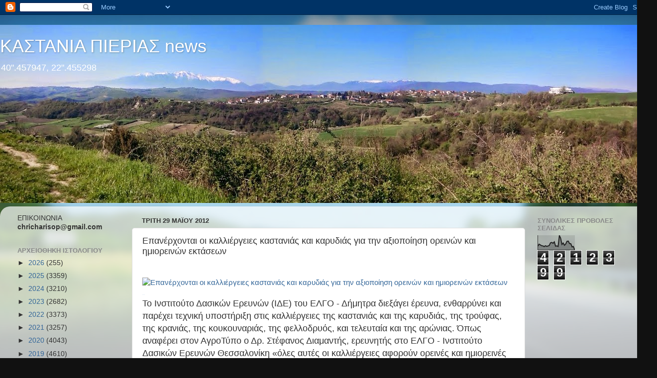

--- FILE ---
content_type: text/html; charset=UTF-8
request_url: https://kastania-pierias.blogspot.com/2012/05/blog-post_546.html
body_size: 28901
content:
<!DOCTYPE html>
<html class='v2' dir='ltr' lang='el'>
<head>
<link href='https://www.blogger.com/static/v1/widgets/335934321-css_bundle_v2.css' rel='stylesheet' type='text/css'/>
<meta content='width=1100' name='viewport'/>
<meta content='text/html; charset=UTF-8' http-equiv='Content-Type'/>
<meta content='blogger' name='generator'/>
<link href='https://kastania-pierias.blogspot.com/favicon.ico' rel='icon' type='image/x-icon'/>
<link href='https://kastania-pierias.blogspot.com/2012/05/blog-post_546.html' rel='canonical'/>
<link rel="alternate" type="application/atom+xml" title="     ΚΑΣΤΑΝΙΑ ΠΙΕΡΙΑΣ news - Atom" href="https://kastania-pierias.blogspot.com/feeds/posts/default" />
<link rel="alternate" type="application/rss+xml" title="     ΚΑΣΤΑΝΙΑ ΠΙΕΡΙΑΣ news - RSS" href="https://kastania-pierias.blogspot.com/feeds/posts/default?alt=rss" />
<link rel="service.post" type="application/atom+xml" title="     ΚΑΣΤΑΝΙΑ ΠΙΕΡΙΑΣ news - Atom" href="https://www.blogger.com/feeds/5858130245743212235/posts/default" />

<link rel="alternate" type="application/atom+xml" title="     ΚΑΣΤΑΝΙΑ ΠΙΕΡΙΑΣ news - Atom" href="https://kastania-pierias.blogspot.com/feeds/3570575149493571275/comments/default" />
<!--Can't find substitution for tag [blog.ieCssRetrofitLinks]-->
<link href='http://www.pierialife.gr/media/k2/items/cache/76a2880970130cb3eb77e35a331ba557_L.jpg' rel='image_src'/>
<meta content='https://kastania-pierias.blogspot.com/2012/05/blog-post_546.html' property='og:url'/>
<meta content='Επανέρχονται οι καλλιέργειες καστανιάς και καρυδιάς για την αξιοποίηση ορεινών και ημιορεινών εκτάσεων' property='og:title'/>
<meta content='                                                                                                                        in Share            ...' property='og:description'/>
<meta content='https://lh3.googleusercontent.com/blogger_img_proxy/AEn0k_ud74-Yqgk2agffkWNP6avix8eZY579q8JUl6S4ARHkEdFO-blHmG_tPtUUvM7EU_aCAjptkexr2W52hWtXXDl_wWayB_GTYvNq9ouye_Sa1HvO8-iZ2FRT3eMgvGduEwGE1cl6Afuc-gPpxVhkg5rPJvFDuAboKQ=w1200-h630-p-k-no-nu' property='og:image'/>
<title>     ΚΑΣΤΑΝΙΑ ΠΙΕΡΙΑΣ news: Επανέρχονται οι καλλιέργειες καστανιάς και καρυδιάς για την αξιοποίηση ορεινών και ημιορεινών εκτάσεων</title>
<style id='page-skin-1' type='text/css'><!--
/*-----------------------------------------------
Blogger Template Style
Name:     Picture Window
Designer: Blogger
URL:      www.blogger.com
----------------------------------------------- */
/* Content
----------------------------------------------- */
body {
font: normal normal 15px Arial, Tahoma, Helvetica, FreeSans, sans-serif;
color: #333333;
background: #111111 url(//themes.googleusercontent.com/image?id=1OACCYOE0-eoTRTfsBuX1NMN9nz599ufI1Jh0CggPFA_sK80AGkIr8pLtYRpNUKPmwtEa) repeat-x fixed top center;
}
html body .region-inner {
min-width: 0;
max-width: 100%;
width: auto;
}
.content-outer {
font-size: 90%;
}
a:link {
text-decoration:none;
color: #336699;
}
a:visited {
text-decoration:none;
color: #6699cc;
}
a:hover {
text-decoration:underline;
color: #33aaff;
}
.content-outer {
background: transparent none repeat scroll top left;
-moz-border-radius: 0;
-webkit-border-radius: 0;
-goog-ms-border-radius: 0;
border-radius: 0;
-moz-box-shadow: 0 0 0 rgba(0, 0, 0, .15);
-webkit-box-shadow: 0 0 0 rgba(0, 0, 0, .15);
-goog-ms-box-shadow: 0 0 0 rgba(0, 0, 0, .15);
box-shadow: 0 0 0 rgba(0, 0, 0, .15);
margin: 20px auto;
}
.content-inner {
padding: 0;
}
/* Header
----------------------------------------------- */
.header-outer {
background: transparent none repeat-x scroll top left;
_background-image: none;
color: #ffffff;
-moz-border-radius: 0;
-webkit-border-radius: 0;
-goog-ms-border-radius: 0;
border-radius: 0;
}
.Header img, .Header #header-inner {
-moz-border-radius: 0;
-webkit-border-radius: 0;
-goog-ms-border-radius: 0;
border-radius: 0;
}
.header-inner .Header .titlewrapper,
.header-inner .Header .descriptionwrapper {
padding-left: 0;
padding-right: 0;
}
.Header h1 {
font: normal normal 36px Arial, Tahoma, Helvetica, FreeSans, sans-serif;
text-shadow: 1px 1px 3px rgba(0, 0, 0, 0.3);
}
.Header h1 a {
color: #ffffff;
}
.Header .description {
font-size: 130%;
}
/* Tabs
----------------------------------------------- */
.tabs-inner {
margin: .5em 20px 0;
padding: 0;
}
.tabs-inner .section {
margin: 0;
}
.tabs-inner .widget ul {
padding: 0;
background: transparent none repeat scroll bottom;
-moz-border-radius: 0;
-webkit-border-radius: 0;
-goog-ms-border-radius: 0;
border-radius: 0;
}
.tabs-inner .widget li {
border: none;
}
.tabs-inner .widget li a {
display: inline-block;
padding: .5em 1em;
margin-right: .25em;
color: #ffffff;
font: normal normal 15px Arial, Tahoma, Helvetica, FreeSans, sans-serif;
-moz-border-radius: 10px 10px 0 0;
-webkit-border-top-left-radius: 10px;
-webkit-border-top-right-radius: 10px;
-goog-ms-border-radius: 10px 10px 0 0;
border-radius: 10px 10px 0 0;
background: transparent url(https://resources.blogblog.com/blogblog/data/1kt/transparent/black50.png) repeat scroll top left;
border-right: 1px solid transparent;
}
.tabs-inner .widget li:first-child a {
padding-left: 1.25em;
-moz-border-radius-topleft: 10px;
-moz-border-radius-bottomleft: 0;
-webkit-border-top-left-radius: 10px;
-webkit-border-bottom-left-radius: 0;
-goog-ms-border-top-left-radius: 10px;
-goog-ms-border-bottom-left-radius: 0;
border-top-left-radius: 10px;
border-bottom-left-radius: 0;
}
.tabs-inner .widget li.selected a,
.tabs-inner .widget li a:hover {
position: relative;
z-index: 1;
background: transparent url(https://resources.blogblog.com/blogblog/data/1kt/transparent/white80.png) repeat scroll bottom;
color: #336699;
-moz-box-shadow: 0 0 3px rgba(0, 0, 0, .15);
-webkit-box-shadow: 0 0 3px rgba(0, 0, 0, .15);
-goog-ms-box-shadow: 0 0 3px rgba(0, 0, 0, .15);
box-shadow: 0 0 3px rgba(0, 0, 0, .15);
}
/* Headings
----------------------------------------------- */
h2 {
font: bold normal 13px Arial, Tahoma, Helvetica, FreeSans, sans-serif;
text-transform: uppercase;
color: #888888;
margin: .5em 0;
}
/* Main
----------------------------------------------- */
.main-outer {
background: transparent url(https://resources.blogblog.com/blogblog/data/1kt/transparent/white80.png) repeat scroll top left;
-moz-border-radius: 20px 20px 0 0;
-webkit-border-top-left-radius: 20px;
-webkit-border-top-right-radius: 20px;
-webkit-border-bottom-left-radius: 0;
-webkit-border-bottom-right-radius: 0;
-goog-ms-border-radius: 20px 20px 0 0;
border-radius: 20px 20px 0 0;
-moz-box-shadow: 0 1px 3px rgba(0, 0, 0, .15);
-webkit-box-shadow: 0 1px 3px rgba(0, 0, 0, .15);
-goog-ms-box-shadow: 0 1px 3px rgba(0, 0, 0, .15);
box-shadow: 0 1px 3px rgba(0, 0, 0, .15);
}
.main-inner {
padding: 15px 20px 20px;
}
.main-inner .column-center-inner {
padding: 0 0;
}
.main-inner .column-left-inner {
padding-left: 0;
}
.main-inner .column-right-inner {
padding-right: 0;
}
/* Posts
----------------------------------------------- */
h3.post-title {
margin: 0;
font: normal normal 18px Arial, Tahoma, Helvetica, FreeSans, sans-serif;
}
.comments h4 {
margin: 1em 0 0;
font: normal normal 18px Arial, Tahoma, Helvetica, FreeSans, sans-serif;
}
.date-header span {
color: #333333;
}
.post-outer {
background-color: #ffffff;
border: solid 1px #dddddd;
-moz-border-radius: 5px;
-webkit-border-radius: 5px;
border-radius: 5px;
-goog-ms-border-radius: 5px;
padding: 15px 20px;
margin: 0 -20px 20px;
}
.post-body {
line-height: 1.4;
font-size: 110%;
position: relative;
}
.post-header {
margin: 0 0 1.5em;
color: #999999;
line-height: 1.6;
}
.post-footer {
margin: .5em 0 0;
color: #999999;
line-height: 1.6;
}
#blog-pager {
font-size: 140%
}
#comments .comment-author {
padding-top: 1.5em;
border-top: dashed 1px #ccc;
border-top: dashed 1px rgba(128, 128, 128, .5);
background-position: 0 1.5em;
}
#comments .comment-author:first-child {
padding-top: 0;
border-top: none;
}
.avatar-image-container {
margin: .2em 0 0;
}
/* Comments
----------------------------------------------- */
.comments .comments-content .icon.blog-author {
background-repeat: no-repeat;
background-image: url([data-uri]);
}
.comments .comments-content .loadmore a {
border-top: 1px solid #33aaff;
border-bottom: 1px solid #33aaff;
}
.comments .continue {
border-top: 2px solid #33aaff;
}
/* Widgets
----------------------------------------------- */
.widget ul, .widget #ArchiveList ul.flat {
padding: 0;
list-style: none;
}
.widget ul li, .widget #ArchiveList ul.flat li {
border-top: dashed 1px #ccc;
border-top: dashed 1px rgba(128, 128, 128, .5);
}
.widget ul li:first-child, .widget #ArchiveList ul.flat li:first-child {
border-top: none;
}
.widget .post-body ul {
list-style: disc;
}
.widget .post-body ul li {
border: none;
}
/* Footer
----------------------------------------------- */
.footer-outer {
color:#cccccc;
background: transparent url(https://resources.blogblog.com/blogblog/data/1kt/transparent/black50.png) repeat scroll top left;
-moz-border-radius: 0 0 20px 20px;
-webkit-border-top-left-radius: 0;
-webkit-border-top-right-radius: 0;
-webkit-border-bottom-left-radius: 20px;
-webkit-border-bottom-right-radius: 20px;
-goog-ms-border-radius: 0 0 20px 20px;
border-radius: 0 0 20px 20px;
-moz-box-shadow: 0 1px 3px rgba(0, 0, 0, .15);
-webkit-box-shadow: 0 1px 3px rgba(0, 0, 0, .15);
-goog-ms-box-shadow: 0 1px 3px rgba(0, 0, 0, .15);
box-shadow: 0 1px 3px rgba(0, 0, 0, .15);
}
.footer-inner {
padding: 10px 20px 20px;
}
.footer-outer a {
color: #99ccee;
}
.footer-outer a:visited {
color: #77aaee;
}
.footer-outer a:hover {
color: #33aaff;
}
.footer-outer .widget h2 {
color: #aaaaaa;
}
/* Mobile
----------------------------------------------- */
html body.mobile {
height: auto;
}
html body.mobile {
min-height: 480px;
background-size: 100% auto;
}
.mobile .body-fauxcolumn-outer {
background: transparent none repeat scroll top left;
}
html .mobile .mobile-date-outer, html .mobile .blog-pager {
border-bottom: none;
background: transparent url(https://resources.blogblog.com/blogblog/data/1kt/transparent/white80.png) repeat scroll top left;
margin-bottom: 10px;
}
.mobile .date-outer {
background: transparent url(https://resources.blogblog.com/blogblog/data/1kt/transparent/white80.png) repeat scroll top left;
}
.mobile .header-outer, .mobile .main-outer,
.mobile .post-outer, .mobile .footer-outer {
-moz-border-radius: 0;
-webkit-border-radius: 0;
-goog-ms-border-radius: 0;
border-radius: 0;
}
.mobile .content-outer,
.mobile .main-outer,
.mobile .post-outer {
background: inherit;
border: none;
}
.mobile .content-outer {
font-size: 100%;
}
.mobile-link-button {
background-color: #336699;
}
.mobile-link-button a:link, .mobile-link-button a:visited {
color: #ffffff;
}
.mobile-index-contents {
color: #333333;
}
.mobile .tabs-inner .PageList .widget-content {
background: transparent url(https://resources.blogblog.com/blogblog/data/1kt/transparent/white80.png) repeat scroll bottom;
color: #336699;
}
.mobile .tabs-inner .PageList .widget-content .pagelist-arrow {
border-left: 1px solid transparent;
}

--></style>
<style id='template-skin-1' type='text/css'><!--
body {
min-width: 1320px;
}
.content-outer, .content-fauxcolumn-outer, .region-inner {
min-width: 1320px;
max-width: 1320px;
_width: 1320px;
}
.main-inner .columns {
padding-left: 250px;
padding-right: 250px;
}
.main-inner .fauxcolumn-center-outer {
left: 250px;
right: 250px;
/* IE6 does not respect left and right together */
_width: expression(this.parentNode.offsetWidth -
parseInt("250px") -
parseInt("250px") + 'px');
}
.main-inner .fauxcolumn-left-outer {
width: 250px;
}
.main-inner .fauxcolumn-right-outer {
width: 250px;
}
.main-inner .column-left-outer {
width: 250px;
right: 100%;
margin-left: -250px;
}
.main-inner .column-right-outer {
width: 250px;
margin-right: -250px;
}
#layout {
min-width: 0;
}
#layout .content-outer {
min-width: 0;
width: 800px;
}
#layout .region-inner {
min-width: 0;
width: auto;
}
body#layout div.add_widget {
padding: 8px;
}
body#layout div.add_widget a {
margin-left: 32px;
}
--></style>
<style>
    body {background-image:url(\/\/themes.googleusercontent.com\/image?id=1OACCYOE0-eoTRTfsBuX1NMN9nz599ufI1Jh0CggPFA_sK80AGkIr8pLtYRpNUKPmwtEa);}
    
@media (max-width: 200px) { body {background-image:url(\/\/themes.googleusercontent.com\/image?id=1OACCYOE0-eoTRTfsBuX1NMN9nz599ufI1Jh0CggPFA_sK80AGkIr8pLtYRpNUKPmwtEa&options=w200);}}
@media (max-width: 400px) and (min-width: 201px) { body {background-image:url(\/\/themes.googleusercontent.com\/image?id=1OACCYOE0-eoTRTfsBuX1NMN9nz599ufI1Jh0CggPFA_sK80AGkIr8pLtYRpNUKPmwtEa&options=w400);}}
@media (max-width: 800px) and (min-width: 401px) { body {background-image:url(\/\/themes.googleusercontent.com\/image?id=1OACCYOE0-eoTRTfsBuX1NMN9nz599ufI1Jh0CggPFA_sK80AGkIr8pLtYRpNUKPmwtEa&options=w800);}}
@media (max-width: 1200px) and (min-width: 801px) { body {background-image:url(\/\/themes.googleusercontent.com\/image?id=1OACCYOE0-eoTRTfsBuX1NMN9nz599ufI1Jh0CggPFA_sK80AGkIr8pLtYRpNUKPmwtEa&options=w1200);}}
/* Last tag covers anything over one higher than the previous max-size cap. */
@media (min-width: 1201px) { body {background-image:url(\/\/themes.googleusercontent.com\/image?id=1OACCYOE0-eoTRTfsBuX1NMN9nz599ufI1Jh0CggPFA_sK80AGkIr8pLtYRpNUKPmwtEa&options=w1600);}}
  </style>
<link href='https://www.blogger.com/dyn-css/authorization.css?targetBlogID=5858130245743212235&amp;zx=be785ede-e517-4979-9745-a76b1364430c' media='none' onload='if(media!=&#39;all&#39;)media=&#39;all&#39;' rel='stylesheet'/><noscript><link href='https://www.blogger.com/dyn-css/authorization.css?targetBlogID=5858130245743212235&amp;zx=be785ede-e517-4979-9745-a76b1364430c' rel='stylesheet'/></noscript>
<meta name='google-adsense-platform-account' content='ca-host-pub-1556223355139109'/>
<meta name='google-adsense-platform-domain' content='blogspot.com'/>

</head>
<body class='loading variant-open'>
<div class='navbar section' id='navbar' name='Navbar'><div class='widget Navbar' data-version='1' id='Navbar1'><script type="text/javascript">
    function setAttributeOnload(object, attribute, val) {
      if(window.addEventListener) {
        window.addEventListener('load',
          function(){ object[attribute] = val; }, false);
      } else {
        window.attachEvent('onload', function(){ object[attribute] = val; });
      }
    }
  </script>
<div id="navbar-iframe-container"></div>
<script type="text/javascript" src="https://apis.google.com/js/platform.js"></script>
<script type="text/javascript">
      gapi.load("gapi.iframes:gapi.iframes.style.bubble", function() {
        if (gapi.iframes && gapi.iframes.getContext) {
          gapi.iframes.getContext().openChild({
              url: 'https://www.blogger.com/navbar/5858130245743212235?po\x3d3570575149493571275\x26origin\x3dhttps://kastania-pierias.blogspot.com',
              where: document.getElementById("navbar-iframe-container"),
              id: "navbar-iframe"
          });
        }
      });
    </script><script type="text/javascript">
(function() {
var script = document.createElement('script');
script.type = 'text/javascript';
script.src = '//pagead2.googlesyndication.com/pagead/js/google_top_exp.js';
var head = document.getElementsByTagName('head')[0];
if (head) {
head.appendChild(script);
}})();
</script>
</div></div>
<div class='body-fauxcolumns'>
<div class='fauxcolumn-outer body-fauxcolumn-outer'>
<div class='cap-top'>
<div class='cap-left'></div>
<div class='cap-right'></div>
</div>
<div class='fauxborder-left'>
<div class='fauxborder-right'></div>
<div class='fauxcolumn-inner'>
</div>
</div>
<div class='cap-bottom'>
<div class='cap-left'></div>
<div class='cap-right'></div>
</div>
</div>
</div>
<div class='content'>
<div class='content-fauxcolumns'>
<div class='fauxcolumn-outer content-fauxcolumn-outer'>
<div class='cap-top'>
<div class='cap-left'></div>
<div class='cap-right'></div>
</div>
<div class='fauxborder-left'>
<div class='fauxborder-right'></div>
<div class='fauxcolumn-inner'>
</div>
</div>
<div class='cap-bottom'>
<div class='cap-left'></div>
<div class='cap-right'></div>
</div>
</div>
</div>
<div class='content-outer'>
<div class='content-cap-top cap-top'>
<div class='cap-left'></div>
<div class='cap-right'></div>
</div>
<div class='fauxborder-left content-fauxborder-left'>
<div class='fauxborder-right content-fauxborder-right'></div>
<div class='content-inner'>
<header>
<div class='header-outer'>
<div class='header-cap-top cap-top'>
<div class='cap-left'></div>
<div class='cap-right'></div>
</div>
<div class='fauxborder-left header-fauxborder-left'>
<div class='fauxborder-right header-fauxborder-right'></div>
<div class='region-inner header-inner'>
<div class='header section' id='header' name='Κεφαλίδα'><div class='widget Header' data-version='1' id='Header1'>
<div id='header-inner' style='background-image: url("https://blogger.googleusercontent.com/img/b/R29vZ2xl/AVvXsEjFaxkUM3D7Px1m4hIv2iIH_WjxzwYJ2jShtLLpk-WhppfWIOyAljJcrzN960zbMXbXuX45C_93mvgoPTtpO3x6MN6VNijuzfoZT_Z6fWvvxQx2akenEGG_m_BP5cgDFByG02Vz62Z82Dk/s1320/IMG_20150416_100902+%25281%2529.jpg"); background-position: left; min-height: 358px; _height: 358px; background-repeat: no-repeat; '>
<div class='titlewrapper' style='background: transparent'>
<h1 class='title' style='background: transparent; border-width: 0px'>
<a href='https://kastania-pierias.blogspot.com/'>
     ΚΑΣΤΑΝΙΑ ΠΙΕΡΙΑΣ news
</a>
</h1>
</div>
<div class='descriptionwrapper'>
<p class='description'><span>40".457947, 22".455298</span></p>
</div>
</div>
</div></div>
</div>
</div>
<div class='header-cap-bottom cap-bottom'>
<div class='cap-left'></div>
<div class='cap-right'></div>
</div>
</div>
</header>
<div class='tabs-outer'>
<div class='tabs-cap-top cap-top'>
<div class='cap-left'></div>
<div class='cap-right'></div>
</div>
<div class='fauxborder-left tabs-fauxborder-left'>
<div class='fauxborder-right tabs-fauxborder-right'></div>
<div class='region-inner tabs-inner'>
<div class='tabs no-items section' id='crosscol' name='Σε όλες τις στήλες'></div>
<div class='tabs no-items section' id='crosscol-overflow' name='Cross-Column 2'></div>
</div>
</div>
<div class='tabs-cap-bottom cap-bottom'>
<div class='cap-left'></div>
<div class='cap-right'></div>
</div>
</div>
<div class='main-outer'>
<div class='main-cap-top cap-top'>
<div class='cap-left'></div>
<div class='cap-right'></div>
</div>
<div class='fauxborder-left main-fauxborder-left'>
<div class='fauxborder-right main-fauxborder-right'></div>
<div class='region-inner main-inner'>
<div class='columns fauxcolumns'>
<div class='fauxcolumn-outer fauxcolumn-center-outer'>
<div class='cap-top'>
<div class='cap-left'></div>
<div class='cap-right'></div>
</div>
<div class='fauxborder-left'>
<div class='fauxborder-right'></div>
<div class='fauxcolumn-inner'>
</div>
</div>
<div class='cap-bottom'>
<div class='cap-left'></div>
<div class='cap-right'></div>
</div>
</div>
<div class='fauxcolumn-outer fauxcolumn-left-outer'>
<div class='cap-top'>
<div class='cap-left'></div>
<div class='cap-right'></div>
</div>
<div class='fauxborder-left'>
<div class='fauxborder-right'></div>
<div class='fauxcolumn-inner'>
</div>
</div>
<div class='cap-bottom'>
<div class='cap-left'></div>
<div class='cap-right'></div>
</div>
</div>
<div class='fauxcolumn-outer fauxcolumn-right-outer'>
<div class='cap-top'>
<div class='cap-left'></div>
<div class='cap-right'></div>
</div>
<div class='fauxborder-left'>
<div class='fauxborder-right'></div>
<div class='fauxcolumn-inner'>
</div>
</div>
<div class='cap-bottom'>
<div class='cap-left'></div>
<div class='cap-right'></div>
</div>
</div>
<!-- corrects IE6 width calculation -->
<div class='columns-inner'>
<div class='column-center-outer'>
<div class='column-center-inner'>
<div class='main section' id='main' name='Κύριος'><div class='widget Blog' data-version='1' id='Blog1'>
<div class='blog-posts hfeed'>

          <div class="date-outer">
        
<h2 class='date-header'><span>Τρίτη 29 Μαΐου 2012</span></h2>

          <div class="date-posts">
        
<div class='post-outer'>
<div class='post hentry uncustomized-post-template' itemprop='blogPost' itemscope='itemscope' itemtype='http://schema.org/BlogPosting'>
<meta content='http://www.pierialife.gr/media/k2/items/cache/76a2880970130cb3eb77e35a331ba557_L.jpg' itemprop='image_url'/>
<meta content='5858130245743212235' itemprop='blogId'/>
<meta content='3570575149493571275' itemprop='postId'/>
<a name='3570575149493571275'></a>
<h3 class='post-title entry-title' itemprop='name'>
Επανέρχονται οι καλλιέργειες καστανιάς και καρυδιάς για την αξιοποίηση ορεινών και ημιορεινών εκτάσεων
</h3>
<div class='post-header'>
<div class='post-header-line-1'></div>
</div>
<div class='post-body entry-content' id='post-body-3570575149493571275' itemprop='description articleBody'>
<div dir="ltr" style="text-align: left;" trbidi="on">
<h2 class="itemTitle">
<br />
    
    
   </h2>
<span class="itemAuthor">
   <a href="http://www.pierialife.gr/index.php?option=com_k2&amp;view=itemlist&amp;task=user&amp;id=162%3Apierialifegr&amp;Itemid=320"></a></span><a class="itemEmailLink" href="http://www.pierialife.gr/index.php?option=com_mailto&amp;tmpl=component&amp;link=aHR0cDovL3d3dy5waWVyaWFsaWZlLmdyL2luZGV4LnBocD9vcHRpb249Y29tX2syJnZpZXc9aXRlbSZpZD0zMDA1Os61z4DOsc69zq3Pgc+Hzr/Ovc+EzrHOuS3Ov865Lc66zrHOu867zrnOrc+BzrPOtc65zrXPgi3Ous6xz4PPhM6xzr3Ouc6sz4ItzrrOsc65Lc66zrHPgc+FzrTOuc6sz4ItzrPOuc6xLc+EzrfOvS3Osc6+zrnOv8+Azr/Or863z4POty3Ov8+BzrXOuc69z47OvS3Ous6xzrktzrfOvM65zr/Pgc61zrnOvc+Ozr0tzrXOus+EzqzPg861z4nOvSZJdGVtaWQ9MzIw"></a><div class="itemToolbar">

  
  </div>
<div class="itemImageBlock">

    <span class="itemImage">
     <a class="modal" href="http://www.pierialife.gr/media/k2/items/cache/76a2880970130cb3eb77e35a331ba557_XL.jpg" title="Κάντε κλικ για να δείτε την εικόνα">
      <img alt="Επανέρχονται οι καλλιέργειες καστανιάς και καρυδιάς για την αξιοποίηση ορεινών και ημιορεινών εκτάσεων " src="https://lh3.googleusercontent.com/blogger_img_proxy/AEn0k_ud74-Yqgk2agffkWNP6avix8eZY579q8JUl6S4ARHkEdFO-blHmG_tPtUUvM7EU_aCAjptkexr2W52hWtXXDl_wWayB_GTYvNq9ouye_Sa1HvO8-iZ2FRT3eMgvGduEwGE1cl6Afuc-gPpxVhkg5rPJvFDuAboKQ=s0-d" style="height: auto; width: 600px;">
     </a>
    </span>

    
    
    
    
    
        
  
   </div>
<div class="itemIntroText">

    <div class="jv-social-share-button-contain">
<div class="zt-linkedin" style="width: 120px;">

    
    <span class="IN-widget" style="display: inline-block; line-height: 1; text-align: center; vertical-align: baseline;"><span style="display: inline-block ! important; font-size: 1px ! important; margin: 0pt ! important; padding: 0pt ! important; text-indent: 0pt ! important; vertical-align: baseline ! important;"><span id="li_ui_li_gen_1338320292042_0"><a href="" id="li_ui_li_gen_1338320292042_0-link"><span id="li_ui_li_gen_1338320292042_0-logo">in</span><span id="li_ui_li_gen_1338320292042_0-title"><span id="li_ui_li_gen_1338320292042_0-mark"></span><span id="li_ui_li_gen_1338320292042_0-title-text">Share</span></span></a></span></span><span style="display: inline-block ! important; font-size: 1px ! important; margin: 0pt ! important; padding: 0pt ! important; text-indent: 0pt ! important; vertical-align: baseline ! important;"><span class="IN-right IN-hidden" id="li_ui_li_gen_1338320292062_1-container"></span></span></span></div>
<div class="zt-tweeter" style="width: 120px;">

       
        </div>
<div class="zt-facebook-send" style="width: 120px;">
 
       
      <span style="height: 25px; width: 80px;"></span>
     </div>
<div class="zt-facebook-like">

    
    
    <span style="height: 20px; width: 120px;"></span>
   </div>
</div>
<div id="_mcePaste">
<span style="font-size: large;">Το Ινστιτούτο Δασικών Ερευνών (ΙΔΕ) του 
ΕΛΓΟ - Δήμητρα διεξάγει έρευνα, ενθαρρύνει και παρέχει τεχνική 
υποστήριξη στις καλλιέργειες της καστανιάς και της καρυδιάς, της 
τρούφας, της κρανιάς, της κουκουναριάς, της φελλοδρυός, και τελευταία 
και της αρώνιας. Όπως αναφέρει στον ΑγροΤύπο ο Δρ. Στέφανος Διαμαντής, 
ερευνητής στο ΕΛΓΟ - Ινστιτούτο Δασικών Ερευνών Θεσσαλονίκη &#171;όλες αυτές 
οι καλλιέργειες αφορούν<a name="more"></a> ορεινές και ημιορεινές περιοχές. Δηλαδή για 
υψόμετρα στη Βόρεια Ελλάδα περίπου στα 300 - 700 μέτρα, στην Κεντρική 
στα 400 &#8211; 800 και νοτιότερα σε Πελοπόννησο και Κρήτη στα 500 - 1.000 
μέτρα. Η αξιοποίηση των εκτάσεων αυτών είναι δυνατή μόνο με καλλιέργειες
 που δεν είναι ιδιαίτερα απαιτητικές, δε χρειάζονται εντατικές 
καλλιεργητικές φροντίδες και είναι δυνατόν να αναπτυχθούν στους οριακής 
απόδοσης, μικρούς αγρούς που συνήθως απαντώνται στην ορεινή και 
ημιορεινή Ελλάδα. Επικρατεί η άποψη ότι όταν μιλάμε για νέες 
καλλιέργειες αναφερόμαστε σε τρούφα ιπποφαές κ.λ.π. Όμως εγώ μιλάω και 
για απαξιωμένες καλλιέργειες, όπως είναι η καστανιά και η καρυδιά. Η 
Ελλάδα θα μπορούσε να είναι εξαγωγική χώρα σε αυτά τα προϊόντα&#187;.</span></div>
</div>
<table align="left" border="0" cellpadding="10" cellspacing="10" style="width: 336px;">
<tbody>

</tbody>
</table>
<div id="_mcePaste">
<span style="font-size: large;">Αναφερόμενος ειδικότερα στην καλλιέργεια της 
καρυδιάς, ο κ. Διαμαντής επισημαίνει στον ΑγροΤύπο ότι &#171;όλες οι καρυδιές
 ιδιαίτερα της Δυτικής Ελλάδας είναι πουλημένες σε ιταλικές βιομηχανίες 
που κατασκευάζουν έπιπλα. Μάλιστα αν οι διαστάσεις του δέντρου δεν είναι
 εμπορεύσιμες υπογράφουν σύμβαση με τον ιδιοκτήτη του δέντρου πληρώνουν 
μια προκαταβολή και μετά κάποια χρόνια που το δέντρο φτάνει στις 
διαστάσεις που επιθυμούν έρχονται και το παίρνουν&#187;. Κάτι ανάλογο 
συμβαίνει και με τις καστανιές. &#171;Το Άγιο Όρος σήμερα έχει 70.000 
στρέμματα με καστανιές που πάνε αποκλειστικά για παραγωγή ξυλείας. Το 
ίδιο συμβαίνει και σε 18.000 στρέμματα στη βόρεια Χαλκιδικής&#187;, τονίζει ο
 κ. Διαμαντής. Και προσθέτει:</span></div>
<div id="_mcePaste">
<span style="font-size: large;">&#171;Οι επιδοτήσεις δημιούργησαν μια εικονική ανάπτυξη 
της αγροτικής οικονομίας της χώρας. Αύξησαν το κόστος παραγωγής με 
αποτέλεσμα η χώρα μας να εκτοπισθεί σε μεγάλο βαθμό από τις διεθνείς 
αγορές. Ευκαιρίες και εναλλακτικές λύσεις υπάρχουν. Αν δουλέψουμε 
συστηματικά και σχεδιασμένα προς την κατεύθυνση της αξιοποίησης των 
χιλιάδων στρεμμάτων στην ορεινή και ημιορεινή χώρα που προς το παρόν 
παραμένουν αναξιοποίητα. Όλα τα Κοινοτικά Πλαίσια Στήριξης συνοδεύονται 
από έναν Κανονισμό δάσωσης. Αυτοί οι Κανονισμοί επιδοτούν ιδιοκτήτες γης
 που δεν καλλιεργείται να φυτεύουν δασικά δέντρα. Η επιδότηση ανέρχεται 
για το πρώτο έτος με 300 ευρώ το στρέμμα και κάθε έτος 60 ευρώ για τη 
διατήρηση της φυτείας&#187;.</span></div>
<div id="_mcePaste">
<span style="font-size: large;">Στην εισήγησή του στο Πανόραμα Επιχειρηματικότητας, 
που πραγματοποιήθηκε στην Αθήνα, στις 19/5/2012, ο κ. Διαμαντής ανέφερε 
μεταξύ άλλων τα εξής:</span></div>
<div id="_mcePaste">
<span style="font-size: large;"><strong>Καλλιέργεια της Καστανιάς</strong></span></div>
<div id="_mcePaste">
<span style="font-size: large;">Η καστανιά χρησιμοποιείται σε καστανεώνες για 
παραγωγή καρπών και ξυλείας. Η ετήσια παραγωγή μας από 18.000 τόν. τη 
δεκαετία του 60 μειώθηκε σήμερα στους 12.000 τον. Η χώρα μας αντί να 
είναι εξαγωγική, εισάγει 6-7.000 τόν. ετησίως νωπό κάστανο από την 
Τουρκία, την Πορτογαλία, την Κίνα και τη Ν. Κορέα και άγνωστη ποσότητα 
μεταποιημένου από τη Γαλλία και την Ιταλία.</span></div>
<div id="_mcePaste">
<span style="font-size: large;">Αν και η καστανιά είναι ένα σπουδαίο δένδρο για τη 
χώρα μας, εν τούτοις η καστανοκαλλιέργεια βρίσκεται σε καθεστώς 
εγκατάλειψης σε όλα τα επίπεδα (ΥπΑΑΤ, Τοπικής Αυτοδιοίκησης και 
παραγωγών) ενώ το κάστανο στην Ελληνική αγορά είναι ένα παρεξηγημένο 
προϊόν.</span></div>
<div id="_mcePaste">
<span style="font-size: large;">Το κάστανο καταναλώνεται στην Ελλάδα κατά 90% νωπό 
και μόνο το μισό χρόνο, δηλαδή τρεις μήνες πριν και τρεις μήνες μετά τα 
Χριστούγεννα.</span></div>
<div id="_mcePaste">
<span style="font-size: large;">Η ελληνική παραγωγή κάστανου είναι δυνατόν όχι μόνο 
να ανακάμψει αλλά και να διπλασιασθεί. Αρκεί να υπάρξει μια δυναμική 
πολιτική με πολύ μικρό κόστος. Ήδη προτάσεις μας έχουν υποβληθεί σε όλες
 τις κυβερνήσεις των τελευταίων 20 ετών αλλά δυστυχώς χωρίς αποτέλεσμα.</span></div>
<div id="_mcePaste">
<span style="font-size: large;">Η μεταποίηση κάστανου είναι άγνωστη στην Ελλάδα. 
Πανάκριβα ηδύποτα με γεύση κάστανου. Το στεγνό αποφλοιωμένο κάστανο 
αποτελεί καθημερινότητα στην Ιταλία, Γαλλία, Ισπανία και Πορτογαλία. Η 
κρέμα κάστανου, οι τούρτες, τα marrons glacés αποτελούν ακριβοπληρωμένα 
επιδόρπια.</span></div>
<div id="_mcePaste">
<span style="font-size: large;">Η ξυλεία της καστανιάς θεωρείται πολύτιμη. Η 
χειροποίητη διαμόρφωση της καστανιάς αμείβεται με υψηλά μεροκάματα. Οι 
πάσσαλοι καστανιάς πιστεύεται ότι διαρκούν για μια ζωή. Στο Άγιον Όρος 
αλλά και στην κατασκευή παραδοσιακών οικιών η καστανιά προτιμάται λόγω 
της αντοχής της και του ελκυστικού της χρώματος. Έπιπλα εξαιρετικής 
καλαισθησίας κατασκευάζονται από ξύλο καστανιάς.</span></div>
<div id="_mcePaste">
<span style="font-size: large;"><strong>Εδαφοκλιματικές απαιτήσεις της καστανιάς</strong></span></div>
<div id="_mcePaste">
<span style="font-size: large;">Στη Β. Ελλάδα αναπτύσσεται στην υψομετρική ζώνη 300-700 μ., στην Κεντρική 400-800 μ. ενώ στη Νότια Ελλάδα στα 500-900 μ.</span></div>
<div id="_mcePaste">
<span style="font-size: large;"><strong>Απόδοση</strong></span></div>
<div id="_mcePaste">
<span style="font-size: large;">Με σημερινές τιμές η σύγχρονη καστανοκαλλιέργεια στην ηλικία των 15 περίπου ετών μπορεί να αποδώσει 300-400 &#8364; / χρόνο / στρέμμα.</span></div>
<div id="_mcePaste">
<span style="font-size: large;">Στη χώρα μας ποτέ δεν υπήρξε ευνοϊκή πολιτική για το
 κάστανο. Ούτε καν μεσοπρόθεσμος και μακροπρόθεσμος σχεδιασμός. Η πρώτη 
φορά που το ΥπΑΑΤ υποστήριξε το κάστανο ήταν η καταπολέμηση του έλκους 
της καστανιάς με δημόσια δαπάνη.</span></div>
<div id="_mcePaste">
<span style="font-size: large;"><strong>Καλλιέργεια καρυδιάς</strong></span></div>
<div id="_mcePaste">
<span style="font-size: large;">Η χώρα μας θα μπορούσε να είναι εξαγωγική και στο 
καρύδι κι όμως εισάγει σημαντικές ποσότητες από την Τουρκία, Ουκρανία, 
Γαλλία, κ.α.</span></div>
<div id="_mcePaste">
<span style="font-size: large;">Η καρυδιά, καλλιεργείται σε βαθιά, δροσερά, ελαφρά 
όξινα έως ελαφρά αλκαλικά εδάφη (pH 6,5 - 8) ανάλογα με το υποκείμενο. 
Καλλιεργείται για τους καρπούς της που τρώγονται ξηροί, αλλά και για την
 πολύτιμη ξυλεία που παράγει. Η Κίνα είναι πρώτη στον κόσμο σε παραγωγή 
καρυδιών. Ακολουθούν οι ΗΠΑ το Ιράν, η Τουρκία και η Ουκρανία.</span></div>
<div id="_mcePaste">
<span style="font-size: large;">Η έκταση που καταλαμβάνει η καρυδιά στην Ελλάδα 
ανέρχεται σε 700.000 στρ. περίπου, ενώ η ετήσια παραγωγή καρυδιών 
ανέρχεται σε 25.000 τόνους. Το ξύλο της ελληνικής καρυδιάς έχει μεγάλη 
ζήτηση από Ιταλικές ξυλοβιομηχανίες. Το σύνολο των δένδρων ιδιαίτερα στη
 Δ. Ελλάδα είναι ήδη προπωλημένο σε ικανοποιητικές τιμές.</span></div>
<div id="_mcePaste">
<span style="font-size: large;">Δυστυχώς, η πλειονότητα των παραγωγών εφαρμόζει 
παρωχημένες καλλιεργητικές τεχνικές. Η καρυδιά φυτεύεται σε φυτευτικό 
σύνδεσμο 8 Χ 8 έως 10 Χ 10 μ. Απαιτεί λίγες καλλιεργητικές φροντίδες ενώ
 η παραγωγή ανέρχεται σε περίπου 250 χλγ/στρέμ. σε καρύδια ή 110 
χλγ/στρέμ. σε ψίχα. Αποδίδει καθαρό ετήσιο εισόδημα από 300-400 &#8364;/στρέμ.</span></div>
<div id="_mcePaste">
<span style="font-size: large;"><strong>H παραδοσιακή κρανιά</strong></span></div>
<div id="_mcePaste">
<span style="font-size: large;">Παραδοσιακά τα κράνα ήταν και παραμένουν γνωστά για 
τις φαρμακευτικές τους ιδιότητες. Χρησιμοποιούνται από ορεινούς 
πληθυσμούς κατά καρδιακών παθήσεων, κοιλιόπονου, στομαχικών και 
εντερικών διαταραχών, ως αντιπυρετικό, χωνευτικό, στυπτικό και ως 
τονωτικό κατά τη διάρκεια εργασίας.</span></div>
<div id="_mcePaste">
<span style="font-size: large;">Σήμερα, νέα έρευνα έχει δείξει ότι τα κράνα έχουν 
υψηλή περιεκτικότητα σε φλαβονοειδή, ανθοκυάνες και φαινολικά παράγωγα 
κατά την περίοδο ωρίμανσης των καρπών. Σε άλλες εργαστηριακές έρευνες 
βρέθηκε μεγάλη περιεκτικότητα σε σίδηρο (Fe), σε βιταμίνη C (103 mg/100 
g), υψηλή περιεκτικότητα σε ασκορβικό οξύ (48-73 mg/100 g, περισσότερο 
από τις φράουλες, τα πορτοκάλια και τα ακτινίδια) καθώς και σε καροτίνη 
και τανίνες.</span></div>
<div id="_mcePaste">
<span style="font-size: large;"><strong>Κλιματεδαφικές απαιτήσεις</strong></span></div>
<div id="_mcePaste">
<span style="font-size: large;">Η κρανιά ευδοκιμεί σε μέτρια ελαφρά εδάφη, από υγρά 
έως ξηρά, αμμοπηλώδη έως αμμοαργιλώδη με pH 3,7-7,0. Όμως ιδανικά 
θεωρούνται τα γόνιμα, ελαφρά όξινα (pH 5,5-6,8) σε περιοχές με καλά 
κατανεμημένες βροχοπτώσεις πάνω από 500 mm, και ηλιόλουστες ή 
ημισκιασμένες θέσεις.</span></div>
<div id="_mcePaste">
<span style="font-size: large;">Η καρποφορία αρχίζει από το 5ο έτος ενώ στο 15ο 
περίπου έτος μπορεί να φθάσει μέχρι και 1.000 χλγ./στρέμ. με ετήσια 
στρεμματική απόδοση από 700-1.000 &#8364;.</span></div>
<div id="_mcePaste">
<span style="font-size: large;">Οι παραγωγοί θα πρέπει να προβαίνουν σε ανάλυση του 
εδάφους των αγρών τους και μόνον εάν πληρούνται οι προδιαγραφές να 
προχωρούν σε εγκατάσταση φυτειών.</span></div>
<div id="_mcePaste">
<span style="font-size: large;"><strong>Καλλιέργεια της τρούφας</strong></span></div>
<div id="_mcePaste">
<span style="font-size: large;">Οι τρούφες είναι υπόγειες καρποφορίες μυκορριζικών 
μυκήτων των γενών Tuber και Terfezia. Οι τρούφες αναπτύσσονται στις 
ρίζες δασικών δένδρων. Η καλλιέργεια επομένως πραγματοποιείται με 
φύτευση ειδικών δενδρυλλίων των οποίων οι ρίζες είναι μολυσμένες με τον 
ανάλογο μύκητα.</span></div>
<div id="_mcePaste">
<span style="font-size: large;">Η τρούφα δεν αποτελεί εισαγόμενο προϊόν. Τα 
τελευταία χρόνια αυτοφυείς τρούφες συλλέγονται σε όλη σχεδόν τη χώρα και
 ιδιαίτερα στη Β. Ελλάδα.</span></div>
<div id="_mcePaste">
<span style="font-size: large;">Η καλλιέργεια της τρούφας απαιτεί ιδιόμορφα 
κλιματεδαφικά περιβάλλοντα και ενδείκνυται μόνο για ορεινές και 
ημιορεινές περιοχές, επικλινή και σχετικά άγονα εδάφη.</span></div>
<div id="_mcePaste">
<span style="font-size: large;"><strong>Δένδρα - ξενιστές τρούφας</strong></span></div>
<div id="_mcePaste">
<span style="font-size: large;">Για τις μαύρες τρούφες:</span></div>
<div id="_mcePaste">
<span style="font-size: large;">Μελανόσπορη (Tuber melanosporum -Tartufo nero</span></div>
<div id="_mcePaste">
<span style="font-size: large;">Θερινή (Tuber aestivum)</span></div>
<div id="_mcePaste">
<span style="font-size: large;">Φθινοπωρινή (Tuber uncinatum)</span></div>
<div id="_mcePaste">
<span style="font-size: large;">Χειμερινή (Tuver brumale)</span></div>
<div id="_mcePaste">
<span style="font-size: large;">Λευκή Μπόρκειο (Tuber borchii)</span></div>
<div id="_mcePaste">
<span style="font-size: large;">και ανάλογα με το υψόμετρο και το τοπικό μικροκλίμα,
 κατάλληλα δένδρα ξενιστές θεωρούνται η Χνουδωτή και Ευθύφλιος δρυς, η 
αριά, το πουρνάρι, ο γαύρος, η φουντουκιά, η φλαμουριά, η οστρυά, η 
Τραχεία πεύκη και η κουκουναριά.</span></div>
<div id="_mcePaste">
<span style="font-size: large;">Είναι μια σχετικά απλή καλλιέργεια με λίγες 
καλλιεργητικές φροντίδες και μικρή επένδυση εργατικής ενέργειας. 
Καθίσταται όμως εντατική κατά την περίοδο συλλογής της τρούφας, όταν ο 
παραγωγός - συλλέκτης θα πρέπει να συλλέγει τρούφα σε καθημερινή βάση.</span></div>
<div id="_mcePaste">
<span style="font-size: large;">Για εγκατάσταση επιτυχούς καλλιέργειας τρούφας αξιολογούνται 2 ομάδες πληροφοριών:</span></div>
<div id="_mcePaste">
<span style="font-size: large;">1) Οι οικολογικές πληροφορίες της περιοχής και</span></div>
<div id="_mcePaste">
<span style="font-size: large;">2) Η εδαφολογική ανάλυση του συγκεκριμένου αγρού.</span></div>
<div id="_mcePaste">
<span style="font-size: large;"><strong>Εγκατάσταση φυτείας</strong></span></div>
<div id="_mcePaste">
<span style="font-size: large;">Τρία είναι τα σημαντικά έξοδα κατά την εγκατάσταση φυτείας:</span></div>
<div id="_mcePaste">
<span style="font-size: large;">1. Η προμήθεια των δενδρυλλίων</span></div>
<div id="_mcePaste">
<span style="font-size: large;">2. Η εγκατάσταση αρδευτικού συστήματος</span></div>
<div id="_mcePaste">
<span style="font-size: large;">3. Κατασκευή φράχτη</span></div>
<div id="_mcePaste">
<span style="font-size: large;"><strong>Απόδοση</strong></span></div>
<div id="_mcePaste">
<span style="font-size: large;">Σχετικά με την απόδοση δεν θα ήθελα να δεσμευτώ με 
αριθμούς. Πάντως η στρεμματική ετήσια απόδοση με τους πιο συντηρητικούς 
υπολογισμούς υπολογίζεται σε 800-1.000 Ευρώ μετά το 6ο-8ο έτος. Αν η 
περιοχή σας αποδειχθεί κατάλληλη για παραγωγή τρούφας, τότε η απόδοση 
μπορεί να είναι κατά πολύ υψηλότερη.</span></div>
<div id="_mcePaste">
<span style="font-size: large;"><strong>Καλλιέργεια κουκουναριάς</strong></span></div>
<div id="_mcePaste">
<span style="font-size: large;">Η κουκουναριά ευδοκιμεί σε πολλές περιοχές της χώρας
 μας ως δασικό ή καλλωπιστικό δένδρο. Όλη σχεδόν η ποσότητα 
κουκουναρόσπορου που διακινείται στην ελληνική αγορά εισάγεται από την 
Τουρκία, την Ισπανία και την Κίνα.</span></div>
<div id="_mcePaste">
<span style="font-size: large;">Ο κουκουναρόσπορος (κουκουνάρι) εκτιμάται από πολύ 
παλιά για τη μαλακή και σχεδόν κρεμώδη υφή του, τη γλυκιά και απαλή 
γεύση του και το ελαφρύ ρητινώδες άρωμά του. Ο κουκουναρόσπορος 
χρησιμοποιείται για να αρωματίσει, να δώσει γεύση ή να διακοσμήσει γλυκά
 και αλμυρά πιάτα, ιδιαίτερα τα Χριστούγεννα.</span></div>
<div id="_mcePaste">
<span style="font-size: large;">Η κουκουναριά σχηματίζει φυσικά δάση στη Δυτική 
Πελοπόννησο, τη Στερεά Ελλάδα και φθάνει μέχρι τη Χαλκιδική. Προτιμά 
αμμώδη, βαθιά και όξινα εδάφη, κοντά στη θάλασσα ενώ αποφεύγει τα πολύ 
συμπαγή, αργιλώδη.</span></div>
<div id="_mcePaste">
<span style="font-size: large;">Καρποφορεί από το 8-10ο έτος. Σε ηλικία 15 ετών κάθε
 δένδρο παράγει περί τους 100 κώνους με 60 σπόρους έκαστος ενώ σε ηλικία
 25 ετών περί τους 200 με 80 σπόρους. Με τρέχουσες τιμές η ετήσια 
στρεμματική απόδοση: Σε ηλικία 15 ετών μπορεί να φθάσει τα 250 &#8364;. Σε 
ηλικία 25 ετών τα 650 &#8364;.</span></div>
<div id="_mcePaste">
<span style="font-size: large;"><strong>Καλλιέργεια αρώνιας</strong></span></div>
<div id="_mcePaste">
<span style="font-size: large;">Η αρώνια είναι ένα νέο πολυδύναμο φυτό για τη χώρα 
μας, ικανό να προσφέρει λύσεις στους ενδιαφερόμενους αγρότες, 
καλύπτοντας τις ολοένα και αυξανόμενες ανάγκες των καταναλωτών σε 
λειτουργικά τρόφιμα.</span></div>
<div id="_mcePaste">
<span style="font-size: large;">Είναι φυλλοβόλος θάμνος με ύψος μέχρι 3 μέτρα και με
 μικρό, μαύρο, στρογγυλό καρπό. Ο φυσικός χυμός της αρώνιας έχει υψηλή 
περιεκτικότητα σε ανθοκυάνες. Η γεύση του είναι στυφή, όμως με προσθήκη 
ζάχαρης μπορεί να χρησιμοποιηθεί για την παραγωγή νόστιμων γλυκών 
κουταλιού, ζελέ και μαρμελάδας. Από την αρώνια παρασκευάζονται επίσης 
κρασί, λικέρ και χυμός. Διατίθενται στα φαρμακεία του εξωτερικού σε 
διάφορα σκευάσματα λόγω των πολύτιμων φαρμακευτικών της ιδιοτήτων. 
Συγκαταλέγεται στην κατηγορία των superfoods.</span></div>
<div id="_mcePaste">
<span style="font-size: large;">Απαιτεί ηλιοφάνεια δεν αντέχει όμως τις πολύ υψηλές 
θερμοκρασίες (καύσωνες &gt;42 &#176;C). Αντίθετα αντέχει σε πολύ χαμηλές 
θερμοκρασίες (-25 &#176;C).</span></div>
<div id="_mcePaste">
<span style="font-size: large;">Φυτεύεται σε αποστάσεις 3 χ 2 μέτρα, δηλαδή 160 
φυτά/στρέμ. ενώ από το 5ο έτος η παραγωγή της φυτείας μπορεί να φθάσει 
τον 1,5 τόν.</span></div>
<div id="_mcePaste">
<span style="font-size: large;"><strong>Καλλιέργεια φελλοδρυός</strong></span></div>
<div id="_mcePaste">
<span style="font-size: large;">Η φελλοδρύς αναπτύσσεται αποκλειστικά στην Ιβηρική 
χερσόνησο. Η Πορτογαλία συγκεκριμένα είναι η χώρα του φελλού, με τη 
μεγαλύτερη παραγωγή παγκοσμίως: με 720.000 εκτάρια φελλόδενδρων παράγει 
κάθε χρόνο 180.000 τόνους φελλού και το 52% των πωμάτων που 
χρησιμοποιούνται σε ολόκληρο τον κόσμο. Πρόκειται για μια ιδιαίτερα 
ανθηρή βιομηχανία - με χιλιάδες θέσεις εργασίας-, της οποίας ο τζίρος 
πλησιάζει τα δύο δισ. ευρώ.</span></div>
<div id="_mcePaste">
<span style="font-size: large;">Πολυετή πειράματα στο Ινστιτούτο Δασικών Ερευνών 
έδειξαν ότι είναι δυνατόν να καλλιεργηθεί στη χώρα μας δίνοντας άλλη μία
 ευκαιρία για την αξιοποίηση εγκαταλειμμένων εκτάσεων αλλά και χρήση της
 σε αναδασωτικά προγράμματα σε περιοχές που κρίνονται κατάλληλες.</span></div>
<div id="_mcePaste">
<span style="font-size: large;">Η Ελλάδα, ως σημαντική οινοπαραγωγός χώρα θα έπρεπε 
να επενδύσει μακροπρόθεσμα στη φελλοδρύ εφόσον οι εδαφοκλιματικές 
συνθήκες της χώρας μας φαίνεται πως επιτρέπουν την καλλιέργειά της.</span></div>
</div>
<div style='clear: both;'></div>
</div>
<div class='post-footer'>
<div class='post-footer-line post-footer-line-1'>
<span class='post-author vcard'>
Αναρτήθηκε από
<span class='fn' itemprop='author' itemscope='itemscope' itemtype='http://schema.org/Person'>
<span itemprop='name'>charisopoulos chistos</span>
</span>
</span>
<span class='post-timestamp'>
στις
<meta content='https://kastania-pierias.blogspot.com/2012/05/blog-post_546.html' itemprop='url'/>
<a class='timestamp-link' href='https://kastania-pierias.blogspot.com/2012/05/blog-post_546.html' rel='bookmark' title='permanent link'><abbr class='published' itemprop='datePublished' title='2012-05-29T22:45:00+03:00'>10:45&#8239;μ.μ.</abbr></a>
</span>
<span class='post-comment-link'>
</span>
<span class='post-icons'>
<span class='item-control blog-admin pid-1160708233'>
<a href='https://www.blogger.com/post-edit.g?blogID=5858130245743212235&postID=3570575149493571275&from=pencil' title='Επεξεργασία ανάρτησης'>
<img alt='' class='icon-action' height='18' src='https://resources.blogblog.com/img/icon18_edit_allbkg.gif' width='18'/>
</a>
</span>
</span>
<div class='post-share-buttons goog-inline-block'>
<a class='goog-inline-block share-button sb-email' href='https://www.blogger.com/share-post.g?blogID=5858130245743212235&postID=3570575149493571275&target=email' target='_blank' title='Αποστολή με μήνυμα ηλεκτρονικού ταχυδρομείου
'><span class='share-button-link-text'>Αποστολή με μήνυμα ηλεκτρονικού ταχυδρομείου
</span></a><a class='goog-inline-block share-button sb-blog' href='https://www.blogger.com/share-post.g?blogID=5858130245743212235&postID=3570575149493571275&target=blog' onclick='window.open(this.href, "_blank", "height=270,width=475"); return false;' target='_blank' title='BlogThis!'><span class='share-button-link-text'>BlogThis!</span></a><a class='goog-inline-block share-button sb-twitter' href='https://www.blogger.com/share-post.g?blogID=5858130245743212235&postID=3570575149493571275&target=twitter' target='_blank' title='Κοινοποίηση στο X'><span class='share-button-link-text'>Κοινοποίηση στο X</span></a><a class='goog-inline-block share-button sb-facebook' href='https://www.blogger.com/share-post.g?blogID=5858130245743212235&postID=3570575149493571275&target=facebook' onclick='window.open(this.href, "_blank", "height=430,width=640"); return false;' target='_blank' title='Μοιραστείτε το στο Facebook'><span class='share-button-link-text'>Μοιραστείτε το στο Facebook</span></a><a class='goog-inline-block share-button sb-pinterest' href='https://www.blogger.com/share-post.g?blogID=5858130245743212235&postID=3570575149493571275&target=pinterest' target='_blank' title='Κοινοποίηση στο Pinterest'><span class='share-button-link-text'>Κοινοποίηση στο Pinterest</span></a>
</div>
</div>
<div class='post-footer-line post-footer-line-2'>
<span class='post-labels'>
</span>
</div>
<div class='post-footer-line post-footer-line-3'>
<span class='post-location'>
</span>
</div>
</div>
</div>
<div class='comments' id='comments'>
<a name='comments'></a>
<h4>Δεν υπάρχουν σχόλια:</h4>
<div id='Blog1_comments-block-wrapper'>
<dl class='avatar-comment-indent' id='comments-block'>
</dl>
</div>
<p class='comment-footer'>
<div class='comment-form'>
<a name='comment-form'></a>
<h4 id='comment-post-message'>Δημοσίευση σχολίου</h4>
<p>
</p>
<a href='https://www.blogger.com/comment/frame/5858130245743212235?po=3570575149493571275&hl=el&saa=85391&origin=https://kastania-pierias.blogspot.com' id='comment-editor-src'></a>
<iframe allowtransparency='true' class='blogger-iframe-colorize blogger-comment-from-post' frameborder='0' height='410px' id='comment-editor' name='comment-editor' src='' width='100%'></iframe>
<script src='https://www.blogger.com/static/v1/jsbin/2830521187-comment_from_post_iframe.js' type='text/javascript'></script>
<script type='text/javascript'>
      BLOG_CMT_createIframe('https://www.blogger.com/rpc_relay.html');
    </script>
</div>
</p>
</div>
</div>

        </div></div>
      
</div>
<div class='blog-pager' id='blog-pager'>
<span id='blog-pager-newer-link'>
<a class='blog-pager-newer-link' href='https://kastania-pierias.blogspot.com/2012/05/photos.html' id='Blog1_blog-pager-newer-link' title='Νεότερη ανάρτηση'>Νεότερη ανάρτηση</a>
</span>
<span id='blog-pager-older-link'>
<a class='blog-pager-older-link' href='https://kastania-pierias.blogspot.com/2012/05/blog-post_6317.html' id='Blog1_blog-pager-older-link' title='Παλαιότερη Ανάρτηση'>Παλαιότερη Ανάρτηση</a>
</span>
<a class='home-link' href='https://kastania-pierias.blogspot.com/'>Αρχική σελίδα</a>
</div>
<div class='clear'></div>
<div class='post-feeds'>
<div class='feed-links'>
Εγγραφή σε:
<a class='feed-link' href='https://kastania-pierias.blogspot.com/feeds/3570575149493571275/comments/default' target='_blank' type='application/atom+xml'>Σχόλια ανάρτησης (Atom)</a>
</div>
</div>
</div></div>
</div>
</div>
<div class='column-left-outer'>
<div class='column-left-inner'>
<aside>
<div class='sidebar section' id='sidebar-left-1'><div class='widget Text' data-version='1' id='Text1'>
<div class='widget-content'>
ΕΠΙΚΟΙΝΩΝΙΑ         <b>  chricharisop@gmail.com</b><br />
</div>
<div class='clear'></div>
</div><div class='widget BlogArchive' data-version='1' id='BlogArchive1'>
<h2>Αρχειοθήκη ιστολογίου</h2>
<div class='widget-content'>
<div id='ArchiveList'>
<div id='BlogArchive1_ArchiveList'>
<ul class='hierarchy'>
<li class='archivedate collapsed'>
<a class='toggle' href='javascript:void(0)'>
<span class='zippy'>

        &#9658;&#160;
      
</span>
</a>
<a class='post-count-link' href='https://kastania-pierias.blogspot.com/2026/'>
2026
</a>
<span class='post-count' dir='ltr'>(255)</span>
<ul class='hierarchy'>
<li class='archivedate collapsed'>
<a class='toggle' href='javascript:void(0)'>
<span class='zippy'>

        &#9658;&#160;
      
</span>
</a>
<a class='post-count-link' href='https://kastania-pierias.blogspot.com/2026/01/'>
Ιανουαρίου
</a>
<span class='post-count' dir='ltr'>(255)</span>
</li>
</ul>
</li>
</ul>
<ul class='hierarchy'>
<li class='archivedate collapsed'>
<a class='toggle' href='javascript:void(0)'>
<span class='zippy'>

        &#9658;&#160;
      
</span>
</a>
<a class='post-count-link' href='https://kastania-pierias.blogspot.com/2025/'>
2025
</a>
<span class='post-count' dir='ltr'>(3359)</span>
<ul class='hierarchy'>
<li class='archivedate collapsed'>
<a class='toggle' href='javascript:void(0)'>
<span class='zippy'>

        &#9658;&#160;
      
</span>
</a>
<a class='post-count-link' href='https://kastania-pierias.blogspot.com/2025/12/'>
Δεκεμβρίου
</a>
<span class='post-count' dir='ltr'>(414)</span>
</li>
</ul>
<ul class='hierarchy'>
<li class='archivedate collapsed'>
<a class='toggle' href='javascript:void(0)'>
<span class='zippy'>

        &#9658;&#160;
      
</span>
</a>
<a class='post-count-link' href='https://kastania-pierias.blogspot.com/2025/11/'>
Νοεμβρίου
</a>
<span class='post-count' dir='ltr'>(326)</span>
</li>
</ul>
<ul class='hierarchy'>
<li class='archivedate collapsed'>
<a class='toggle' href='javascript:void(0)'>
<span class='zippy'>

        &#9658;&#160;
      
</span>
</a>
<a class='post-count-link' href='https://kastania-pierias.blogspot.com/2025/10/'>
Οκτωβρίου
</a>
<span class='post-count' dir='ltr'>(292)</span>
</li>
</ul>
<ul class='hierarchy'>
<li class='archivedate collapsed'>
<a class='toggle' href='javascript:void(0)'>
<span class='zippy'>

        &#9658;&#160;
      
</span>
</a>
<a class='post-count-link' href='https://kastania-pierias.blogspot.com/2025/09/'>
Σεπτεμβρίου
</a>
<span class='post-count' dir='ltr'>(220)</span>
</li>
</ul>
<ul class='hierarchy'>
<li class='archivedate collapsed'>
<a class='toggle' href='javascript:void(0)'>
<span class='zippy'>

        &#9658;&#160;
      
</span>
</a>
<a class='post-count-link' href='https://kastania-pierias.blogspot.com/2025/08/'>
Αυγούστου
</a>
<span class='post-count' dir='ltr'>(166)</span>
</li>
</ul>
<ul class='hierarchy'>
<li class='archivedate collapsed'>
<a class='toggle' href='javascript:void(0)'>
<span class='zippy'>

        &#9658;&#160;
      
</span>
</a>
<a class='post-count-link' href='https://kastania-pierias.blogspot.com/2025/07/'>
Ιουλίου
</a>
<span class='post-count' dir='ltr'>(209)</span>
</li>
</ul>
<ul class='hierarchy'>
<li class='archivedate collapsed'>
<a class='toggle' href='javascript:void(0)'>
<span class='zippy'>

        &#9658;&#160;
      
</span>
</a>
<a class='post-count-link' href='https://kastania-pierias.blogspot.com/2025/06/'>
Ιουνίου
</a>
<span class='post-count' dir='ltr'>(235)</span>
</li>
</ul>
<ul class='hierarchy'>
<li class='archivedate collapsed'>
<a class='toggle' href='javascript:void(0)'>
<span class='zippy'>

        &#9658;&#160;
      
</span>
</a>
<a class='post-count-link' href='https://kastania-pierias.blogspot.com/2025/05/'>
Μαΐου
</a>
<span class='post-count' dir='ltr'>(350)</span>
</li>
</ul>
<ul class='hierarchy'>
<li class='archivedate collapsed'>
<a class='toggle' href='javascript:void(0)'>
<span class='zippy'>

        &#9658;&#160;
      
</span>
</a>
<a class='post-count-link' href='https://kastania-pierias.blogspot.com/2025/04/'>
Απριλίου
</a>
<span class='post-count' dir='ltr'>(333)</span>
</li>
</ul>
<ul class='hierarchy'>
<li class='archivedate collapsed'>
<a class='toggle' href='javascript:void(0)'>
<span class='zippy'>

        &#9658;&#160;
      
</span>
</a>
<a class='post-count-link' href='https://kastania-pierias.blogspot.com/2025/03/'>
Μαρτίου
</a>
<span class='post-count' dir='ltr'>(290)</span>
</li>
</ul>
<ul class='hierarchy'>
<li class='archivedate collapsed'>
<a class='toggle' href='javascript:void(0)'>
<span class='zippy'>

        &#9658;&#160;
      
</span>
</a>
<a class='post-count-link' href='https://kastania-pierias.blogspot.com/2025/02/'>
Φεβρουαρίου
</a>
<span class='post-count' dir='ltr'>(267)</span>
</li>
</ul>
<ul class='hierarchy'>
<li class='archivedate collapsed'>
<a class='toggle' href='javascript:void(0)'>
<span class='zippy'>

        &#9658;&#160;
      
</span>
</a>
<a class='post-count-link' href='https://kastania-pierias.blogspot.com/2025/01/'>
Ιανουαρίου
</a>
<span class='post-count' dir='ltr'>(257)</span>
</li>
</ul>
</li>
</ul>
<ul class='hierarchy'>
<li class='archivedate collapsed'>
<a class='toggle' href='javascript:void(0)'>
<span class='zippy'>

        &#9658;&#160;
      
</span>
</a>
<a class='post-count-link' href='https://kastania-pierias.blogspot.com/2024/'>
2024
</a>
<span class='post-count' dir='ltr'>(3210)</span>
<ul class='hierarchy'>
<li class='archivedate collapsed'>
<a class='toggle' href='javascript:void(0)'>
<span class='zippy'>

        &#9658;&#160;
      
</span>
</a>
<a class='post-count-link' href='https://kastania-pierias.blogspot.com/2024/12/'>
Δεκεμβρίου
</a>
<span class='post-count' dir='ltr'>(367)</span>
</li>
</ul>
<ul class='hierarchy'>
<li class='archivedate collapsed'>
<a class='toggle' href='javascript:void(0)'>
<span class='zippy'>

        &#9658;&#160;
      
</span>
</a>
<a class='post-count-link' href='https://kastania-pierias.blogspot.com/2024/11/'>
Νοεμβρίου
</a>
<span class='post-count' dir='ltr'>(315)</span>
</li>
</ul>
<ul class='hierarchy'>
<li class='archivedate collapsed'>
<a class='toggle' href='javascript:void(0)'>
<span class='zippy'>

        &#9658;&#160;
      
</span>
</a>
<a class='post-count-link' href='https://kastania-pierias.blogspot.com/2024/10/'>
Οκτωβρίου
</a>
<span class='post-count' dir='ltr'>(257)</span>
</li>
</ul>
<ul class='hierarchy'>
<li class='archivedate collapsed'>
<a class='toggle' href='javascript:void(0)'>
<span class='zippy'>

        &#9658;&#160;
      
</span>
</a>
<a class='post-count-link' href='https://kastania-pierias.blogspot.com/2024/09/'>
Σεπτεμβρίου
</a>
<span class='post-count' dir='ltr'>(221)</span>
</li>
</ul>
<ul class='hierarchy'>
<li class='archivedate collapsed'>
<a class='toggle' href='javascript:void(0)'>
<span class='zippy'>

        &#9658;&#160;
      
</span>
</a>
<a class='post-count-link' href='https://kastania-pierias.blogspot.com/2024/08/'>
Αυγούστου
</a>
<span class='post-count' dir='ltr'>(176)</span>
</li>
</ul>
<ul class='hierarchy'>
<li class='archivedate collapsed'>
<a class='toggle' href='javascript:void(0)'>
<span class='zippy'>

        &#9658;&#160;
      
</span>
</a>
<a class='post-count-link' href='https://kastania-pierias.blogspot.com/2024/07/'>
Ιουλίου
</a>
<span class='post-count' dir='ltr'>(193)</span>
</li>
</ul>
<ul class='hierarchy'>
<li class='archivedate collapsed'>
<a class='toggle' href='javascript:void(0)'>
<span class='zippy'>

        &#9658;&#160;
      
</span>
</a>
<a class='post-count-link' href='https://kastania-pierias.blogspot.com/2024/06/'>
Ιουνίου
</a>
<span class='post-count' dir='ltr'>(173)</span>
</li>
</ul>
<ul class='hierarchy'>
<li class='archivedate collapsed'>
<a class='toggle' href='javascript:void(0)'>
<span class='zippy'>

        &#9658;&#160;
      
</span>
</a>
<a class='post-count-link' href='https://kastania-pierias.blogspot.com/2024/05/'>
Μαΐου
</a>
<span class='post-count' dir='ltr'>(313)</span>
</li>
</ul>
<ul class='hierarchy'>
<li class='archivedate collapsed'>
<a class='toggle' href='javascript:void(0)'>
<span class='zippy'>

        &#9658;&#160;
      
</span>
</a>
<a class='post-count-link' href='https://kastania-pierias.blogspot.com/2024/04/'>
Απριλίου
</a>
<span class='post-count' dir='ltr'>(332)</span>
</li>
</ul>
<ul class='hierarchy'>
<li class='archivedate collapsed'>
<a class='toggle' href='javascript:void(0)'>
<span class='zippy'>

        &#9658;&#160;
      
</span>
</a>
<a class='post-count-link' href='https://kastania-pierias.blogspot.com/2024/03/'>
Μαρτίου
</a>
<span class='post-count' dir='ltr'>(315)</span>
</li>
</ul>
<ul class='hierarchy'>
<li class='archivedate collapsed'>
<a class='toggle' href='javascript:void(0)'>
<span class='zippy'>

        &#9658;&#160;
      
</span>
</a>
<a class='post-count-link' href='https://kastania-pierias.blogspot.com/2024/02/'>
Φεβρουαρίου
</a>
<span class='post-count' dir='ltr'>(318)</span>
</li>
</ul>
<ul class='hierarchy'>
<li class='archivedate collapsed'>
<a class='toggle' href='javascript:void(0)'>
<span class='zippy'>

        &#9658;&#160;
      
</span>
</a>
<a class='post-count-link' href='https://kastania-pierias.blogspot.com/2024/01/'>
Ιανουαρίου
</a>
<span class='post-count' dir='ltr'>(230)</span>
</li>
</ul>
</li>
</ul>
<ul class='hierarchy'>
<li class='archivedate collapsed'>
<a class='toggle' href='javascript:void(0)'>
<span class='zippy'>

        &#9658;&#160;
      
</span>
</a>
<a class='post-count-link' href='https://kastania-pierias.blogspot.com/2023/'>
2023
</a>
<span class='post-count' dir='ltr'>(2682)</span>
<ul class='hierarchy'>
<li class='archivedate collapsed'>
<a class='toggle' href='javascript:void(0)'>
<span class='zippy'>

        &#9658;&#160;
      
</span>
</a>
<a class='post-count-link' href='https://kastania-pierias.blogspot.com/2023/12/'>
Δεκεμβρίου
</a>
<span class='post-count' dir='ltr'>(207)</span>
</li>
</ul>
<ul class='hierarchy'>
<li class='archivedate collapsed'>
<a class='toggle' href='javascript:void(0)'>
<span class='zippy'>

        &#9658;&#160;
      
</span>
</a>
<a class='post-count-link' href='https://kastania-pierias.blogspot.com/2023/11/'>
Νοεμβρίου
</a>
<span class='post-count' dir='ltr'>(210)</span>
</li>
</ul>
<ul class='hierarchy'>
<li class='archivedate collapsed'>
<a class='toggle' href='javascript:void(0)'>
<span class='zippy'>

        &#9658;&#160;
      
</span>
</a>
<a class='post-count-link' href='https://kastania-pierias.blogspot.com/2023/10/'>
Οκτωβρίου
</a>
<span class='post-count' dir='ltr'>(195)</span>
</li>
</ul>
<ul class='hierarchy'>
<li class='archivedate collapsed'>
<a class='toggle' href='javascript:void(0)'>
<span class='zippy'>

        &#9658;&#160;
      
</span>
</a>
<a class='post-count-link' href='https://kastania-pierias.blogspot.com/2023/09/'>
Σεπτεμβρίου
</a>
<span class='post-count' dir='ltr'>(191)</span>
</li>
</ul>
<ul class='hierarchy'>
<li class='archivedate collapsed'>
<a class='toggle' href='javascript:void(0)'>
<span class='zippy'>

        &#9658;&#160;
      
</span>
</a>
<a class='post-count-link' href='https://kastania-pierias.blogspot.com/2023/08/'>
Αυγούστου
</a>
<span class='post-count' dir='ltr'>(130)</span>
</li>
</ul>
<ul class='hierarchy'>
<li class='archivedate collapsed'>
<a class='toggle' href='javascript:void(0)'>
<span class='zippy'>

        &#9658;&#160;
      
</span>
</a>
<a class='post-count-link' href='https://kastania-pierias.blogspot.com/2023/07/'>
Ιουλίου
</a>
<span class='post-count' dir='ltr'>(172)</span>
</li>
</ul>
<ul class='hierarchy'>
<li class='archivedate collapsed'>
<a class='toggle' href='javascript:void(0)'>
<span class='zippy'>

        &#9658;&#160;
      
</span>
</a>
<a class='post-count-link' href='https://kastania-pierias.blogspot.com/2023/06/'>
Ιουνίου
</a>
<span class='post-count' dir='ltr'>(229)</span>
</li>
</ul>
<ul class='hierarchy'>
<li class='archivedate collapsed'>
<a class='toggle' href='javascript:void(0)'>
<span class='zippy'>

        &#9658;&#160;
      
</span>
</a>
<a class='post-count-link' href='https://kastania-pierias.blogspot.com/2023/05/'>
Μαΐου
</a>
<span class='post-count' dir='ltr'>(310)</span>
</li>
</ul>
<ul class='hierarchy'>
<li class='archivedate collapsed'>
<a class='toggle' href='javascript:void(0)'>
<span class='zippy'>

        &#9658;&#160;
      
</span>
</a>
<a class='post-count-link' href='https://kastania-pierias.blogspot.com/2023/04/'>
Απριλίου
</a>
<span class='post-count' dir='ltr'>(261)</span>
</li>
</ul>
<ul class='hierarchy'>
<li class='archivedate collapsed'>
<a class='toggle' href='javascript:void(0)'>
<span class='zippy'>

        &#9658;&#160;
      
</span>
</a>
<a class='post-count-link' href='https://kastania-pierias.blogspot.com/2023/03/'>
Μαρτίου
</a>
<span class='post-count' dir='ltr'>(285)</span>
</li>
</ul>
<ul class='hierarchy'>
<li class='archivedate collapsed'>
<a class='toggle' href='javascript:void(0)'>
<span class='zippy'>

        &#9658;&#160;
      
</span>
</a>
<a class='post-count-link' href='https://kastania-pierias.blogspot.com/2023/02/'>
Φεβρουαρίου
</a>
<span class='post-count' dir='ltr'>(268)</span>
</li>
</ul>
<ul class='hierarchy'>
<li class='archivedate collapsed'>
<a class='toggle' href='javascript:void(0)'>
<span class='zippy'>

        &#9658;&#160;
      
</span>
</a>
<a class='post-count-link' href='https://kastania-pierias.blogspot.com/2023/01/'>
Ιανουαρίου
</a>
<span class='post-count' dir='ltr'>(224)</span>
</li>
</ul>
</li>
</ul>
<ul class='hierarchy'>
<li class='archivedate collapsed'>
<a class='toggle' href='javascript:void(0)'>
<span class='zippy'>

        &#9658;&#160;
      
</span>
</a>
<a class='post-count-link' href='https://kastania-pierias.blogspot.com/2022/'>
2022
</a>
<span class='post-count' dir='ltr'>(3373)</span>
<ul class='hierarchy'>
<li class='archivedate collapsed'>
<a class='toggle' href='javascript:void(0)'>
<span class='zippy'>

        &#9658;&#160;
      
</span>
</a>
<a class='post-count-link' href='https://kastania-pierias.blogspot.com/2022/12/'>
Δεκεμβρίου
</a>
<span class='post-count' dir='ltr'>(330)</span>
</li>
</ul>
<ul class='hierarchy'>
<li class='archivedate collapsed'>
<a class='toggle' href='javascript:void(0)'>
<span class='zippy'>

        &#9658;&#160;
      
</span>
</a>
<a class='post-count-link' href='https://kastania-pierias.blogspot.com/2022/11/'>
Νοεμβρίου
</a>
<span class='post-count' dir='ltr'>(333)</span>
</li>
</ul>
<ul class='hierarchy'>
<li class='archivedate collapsed'>
<a class='toggle' href='javascript:void(0)'>
<span class='zippy'>

        &#9658;&#160;
      
</span>
</a>
<a class='post-count-link' href='https://kastania-pierias.blogspot.com/2022/10/'>
Οκτωβρίου
</a>
<span class='post-count' dir='ltr'>(309)</span>
</li>
</ul>
<ul class='hierarchy'>
<li class='archivedate collapsed'>
<a class='toggle' href='javascript:void(0)'>
<span class='zippy'>

        &#9658;&#160;
      
</span>
</a>
<a class='post-count-link' href='https://kastania-pierias.blogspot.com/2022/09/'>
Σεπτεμβρίου
</a>
<span class='post-count' dir='ltr'>(237)</span>
</li>
</ul>
<ul class='hierarchy'>
<li class='archivedate collapsed'>
<a class='toggle' href='javascript:void(0)'>
<span class='zippy'>

        &#9658;&#160;
      
</span>
</a>
<a class='post-count-link' href='https://kastania-pierias.blogspot.com/2022/08/'>
Αυγούστου
</a>
<span class='post-count' dir='ltr'>(97)</span>
</li>
</ul>
<ul class='hierarchy'>
<li class='archivedate collapsed'>
<a class='toggle' href='javascript:void(0)'>
<span class='zippy'>

        &#9658;&#160;
      
</span>
</a>
<a class='post-count-link' href='https://kastania-pierias.blogspot.com/2022/07/'>
Ιουλίου
</a>
<span class='post-count' dir='ltr'>(142)</span>
</li>
</ul>
<ul class='hierarchy'>
<li class='archivedate collapsed'>
<a class='toggle' href='javascript:void(0)'>
<span class='zippy'>

        &#9658;&#160;
      
</span>
</a>
<a class='post-count-link' href='https://kastania-pierias.blogspot.com/2022/06/'>
Ιουνίου
</a>
<span class='post-count' dir='ltr'>(266)</span>
</li>
</ul>
<ul class='hierarchy'>
<li class='archivedate collapsed'>
<a class='toggle' href='javascript:void(0)'>
<span class='zippy'>

        &#9658;&#160;
      
</span>
</a>
<a class='post-count-link' href='https://kastania-pierias.blogspot.com/2022/05/'>
Μαΐου
</a>
<span class='post-count' dir='ltr'>(290)</span>
</li>
</ul>
<ul class='hierarchy'>
<li class='archivedate collapsed'>
<a class='toggle' href='javascript:void(0)'>
<span class='zippy'>

        &#9658;&#160;
      
</span>
</a>
<a class='post-count-link' href='https://kastania-pierias.blogspot.com/2022/04/'>
Απριλίου
</a>
<span class='post-count' dir='ltr'>(392)</span>
</li>
</ul>
<ul class='hierarchy'>
<li class='archivedate collapsed'>
<a class='toggle' href='javascript:void(0)'>
<span class='zippy'>

        &#9658;&#160;
      
</span>
</a>
<a class='post-count-link' href='https://kastania-pierias.blogspot.com/2022/03/'>
Μαρτίου
</a>
<span class='post-count' dir='ltr'>(381)</span>
</li>
</ul>
<ul class='hierarchy'>
<li class='archivedate collapsed'>
<a class='toggle' href='javascript:void(0)'>
<span class='zippy'>

        &#9658;&#160;
      
</span>
</a>
<a class='post-count-link' href='https://kastania-pierias.blogspot.com/2022/02/'>
Φεβρουαρίου
</a>
<span class='post-count' dir='ltr'>(315)</span>
</li>
</ul>
<ul class='hierarchy'>
<li class='archivedate collapsed'>
<a class='toggle' href='javascript:void(0)'>
<span class='zippy'>

        &#9658;&#160;
      
</span>
</a>
<a class='post-count-link' href='https://kastania-pierias.blogspot.com/2022/01/'>
Ιανουαρίου
</a>
<span class='post-count' dir='ltr'>(281)</span>
</li>
</ul>
</li>
</ul>
<ul class='hierarchy'>
<li class='archivedate collapsed'>
<a class='toggle' href='javascript:void(0)'>
<span class='zippy'>

        &#9658;&#160;
      
</span>
</a>
<a class='post-count-link' href='https://kastania-pierias.blogspot.com/2021/'>
2021
</a>
<span class='post-count' dir='ltr'>(3257)</span>
<ul class='hierarchy'>
<li class='archivedate collapsed'>
<a class='toggle' href='javascript:void(0)'>
<span class='zippy'>

        &#9658;&#160;
      
</span>
</a>
<a class='post-count-link' href='https://kastania-pierias.blogspot.com/2021/12/'>
Δεκεμβρίου
</a>
<span class='post-count' dir='ltr'>(276)</span>
</li>
</ul>
<ul class='hierarchy'>
<li class='archivedate collapsed'>
<a class='toggle' href='javascript:void(0)'>
<span class='zippy'>

        &#9658;&#160;
      
</span>
</a>
<a class='post-count-link' href='https://kastania-pierias.blogspot.com/2021/11/'>
Νοεμβρίου
</a>
<span class='post-count' dir='ltr'>(282)</span>
</li>
</ul>
<ul class='hierarchy'>
<li class='archivedate collapsed'>
<a class='toggle' href='javascript:void(0)'>
<span class='zippy'>

        &#9658;&#160;
      
</span>
</a>
<a class='post-count-link' href='https://kastania-pierias.blogspot.com/2021/10/'>
Οκτωβρίου
</a>
<span class='post-count' dir='ltr'>(205)</span>
</li>
</ul>
<ul class='hierarchy'>
<li class='archivedate collapsed'>
<a class='toggle' href='javascript:void(0)'>
<span class='zippy'>

        &#9658;&#160;
      
</span>
</a>
<a class='post-count-link' href='https://kastania-pierias.blogspot.com/2021/09/'>
Σεπτεμβρίου
</a>
<span class='post-count' dir='ltr'>(135)</span>
</li>
</ul>
<ul class='hierarchy'>
<li class='archivedate collapsed'>
<a class='toggle' href='javascript:void(0)'>
<span class='zippy'>

        &#9658;&#160;
      
</span>
</a>
<a class='post-count-link' href='https://kastania-pierias.blogspot.com/2021/08/'>
Αυγούστου
</a>
<span class='post-count' dir='ltr'>(111)</span>
</li>
</ul>
<ul class='hierarchy'>
<li class='archivedate collapsed'>
<a class='toggle' href='javascript:void(0)'>
<span class='zippy'>

        &#9658;&#160;
      
</span>
</a>
<a class='post-count-link' href='https://kastania-pierias.blogspot.com/2021/07/'>
Ιουλίου
</a>
<span class='post-count' dir='ltr'>(185)</span>
</li>
</ul>
<ul class='hierarchy'>
<li class='archivedate collapsed'>
<a class='toggle' href='javascript:void(0)'>
<span class='zippy'>

        &#9658;&#160;
      
</span>
</a>
<a class='post-count-link' href='https://kastania-pierias.blogspot.com/2021/06/'>
Ιουνίου
</a>
<span class='post-count' dir='ltr'>(274)</span>
</li>
</ul>
<ul class='hierarchy'>
<li class='archivedate collapsed'>
<a class='toggle' href='javascript:void(0)'>
<span class='zippy'>

        &#9658;&#160;
      
</span>
</a>
<a class='post-count-link' href='https://kastania-pierias.blogspot.com/2021/05/'>
Μαΐου
</a>
<span class='post-count' dir='ltr'>(298)</span>
</li>
</ul>
<ul class='hierarchy'>
<li class='archivedate collapsed'>
<a class='toggle' href='javascript:void(0)'>
<span class='zippy'>

        &#9658;&#160;
      
</span>
</a>
<a class='post-count-link' href='https://kastania-pierias.blogspot.com/2021/04/'>
Απριλίου
</a>
<span class='post-count' dir='ltr'>(407)</span>
</li>
</ul>
<ul class='hierarchy'>
<li class='archivedate collapsed'>
<a class='toggle' href='javascript:void(0)'>
<span class='zippy'>

        &#9658;&#160;
      
</span>
</a>
<a class='post-count-link' href='https://kastania-pierias.blogspot.com/2021/03/'>
Μαρτίου
</a>
<span class='post-count' dir='ltr'>(398)</span>
</li>
</ul>
<ul class='hierarchy'>
<li class='archivedate collapsed'>
<a class='toggle' href='javascript:void(0)'>
<span class='zippy'>

        &#9658;&#160;
      
</span>
</a>
<a class='post-count-link' href='https://kastania-pierias.blogspot.com/2021/02/'>
Φεβρουαρίου
</a>
<span class='post-count' dir='ltr'>(348)</span>
</li>
</ul>
<ul class='hierarchy'>
<li class='archivedate collapsed'>
<a class='toggle' href='javascript:void(0)'>
<span class='zippy'>

        &#9658;&#160;
      
</span>
</a>
<a class='post-count-link' href='https://kastania-pierias.blogspot.com/2021/01/'>
Ιανουαρίου
</a>
<span class='post-count' dir='ltr'>(338)</span>
</li>
</ul>
</li>
</ul>
<ul class='hierarchy'>
<li class='archivedate collapsed'>
<a class='toggle' href='javascript:void(0)'>
<span class='zippy'>

        &#9658;&#160;
      
</span>
</a>
<a class='post-count-link' href='https://kastania-pierias.blogspot.com/2020/'>
2020
</a>
<span class='post-count' dir='ltr'>(4043)</span>
<ul class='hierarchy'>
<li class='archivedate collapsed'>
<a class='toggle' href='javascript:void(0)'>
<span class='zippy'>

        &#9658;&#160;
      
</span>
</a>
<a class='post-count-link' href='https://kastania-pierias.blogspot.com/2020/12/'>
Δεκεμβρίου
</a>
<span class='post-count' dir='ltr'>(396)</span>
</li>
</ul>
<ul class='hierarchy'>
<li class='archivedate collapsed'>
<a class='toggle' href='javascript:void(0)'>
<span class='zippy'>

        &#9658;&#160;
      
</span>
</a>
<a class='post-count-link' href='https://kastania-pierias.blogspot.com/2020/11/'>
Νοεμβρίου
</a>
<span class='post-count' dir='ltr'>(372)</span>
</li>
</ul>
<ul class='hierarchy'>
<li class='archivedate collapsed'>
<a class='toggle' href='javascript:void(0)'>
<span class='zippy'>

        &#9658;&#160;
      
</span>
</a>
<a class='post-count-link' href='https://kastania-pierias.blogspot.com/2020/10/'>
Οκτωβρίου
</a>
<span class='post-count' dir='ltr'>(314)</span>
</li>
</ul>
<ul class='hierarchy'>
<li class='archivedate collapsed'>
<a class='toggle' href='javascript:void(0)'>
<span class='zippy'>

        &#9658;&#160;
      
</span>
</a>
<a class='post-count-link' href='https://kastania-pierias.blogspot.com/2020/09/'>
Σεπτεμβρίου
</a>
<span class='post-count' dir='ltr'>(251)</span>
</li>
</ul>
<ul class='hierarchy'>
<li class='archivedate collapsed'>
<a class='toggle' href='javascript:void(0)'>
<span class='zippy'>

        &#9658;&#160;
      
</span>
</a>
<a class='post-count-link' href='https://kastania-pierias.blogspot.com/2020/08/'>
Αυγούστου
</a>
<span class='post-count' dir='ltr'>(219)</span>
</li>
</ul>
<ul class='hierarchy'>
<li class='archivedate collapsed'>
<a class='toggle' href='javascript:void(0)'>
<span class='zippy'>

        &#9658;&#160;
      
</span>
</a>
<a class='post-count-link' href='https://kastania-pierias.blogspot.com/2020/07/'>
Ιουλίου
</a>
<span class='post-count' dir='ltr'>(258)</span>
</li>
</ul>
<ul class='hierarchy'>
<li class='archivedate collapsed'>
<a class='toggle' href='javascript:void(0)'>
<span class='zippy'>

        &#9658;&#160;
      
</span>
</a>
<a class='post-count-link' href='https://kastania-pierias.blogspot.com/2020/06/'>
Ιουνίου
</a>
<span class='post-count' dir='ltr'>(291)</span>
</li>
</ul>
<ul class='hierarchy'>
<li class='archivedate collapsed'>
<a class='toggle' href='javascript:void(0)'>
<span class='zippy'>

        &#9658;&#160;
      
</span>
</a>
<a class='post-count-link' href='https://kastania-pierias.blogspot.com/2020/05/'>
Μαΐου
</a>
<span class='post-count' dir='ltr'>(359)</span>
</li>
</ul>
<ul class='hierarchy'>
<li class='archivedate collapsed'>
<a class='toggle' href='javascript:void(0)'>
<span class='zippy'>

        &#9658;&#160;
      
</span>
</a>
<a class='post-count-link' href='https://kastania-pierias.blogspot.com/2020/04/'>
Απριλίου
</a>
<span class='post-count' dir='ltr'>(396)</span>
</li>
</ul>
<ul class='hierarchy'>
<li class='archivedate collapsed'>
<a class='toggle' href='javascript:void(0)'>
<span class='zippy'>

        &#9658;&#160;
      
</span>
</a>
<a class='post-count-link' href='https://kastania-pierias.blogspot.com/2020/03/'>
Μαρτίου
</a>
<span class='post-count' dir='ltr'>(396)</span>
</li>
</ul>
<ul class='hierarchy'>
<li class='archivedate collapsed'>
<a class='toggle' href='javascript:void(0)'>
<span class='zippy'>

        &#9658;&#160;
      
</span>
</a>
<a class='post-count-link' href='https://kastania-pierias.blogspot.com/2020/02/'>
Φεβρουαρίου
</a>
<span class='post-count' dir='ltr'>(381)</span>
</li>
</ul>
<ul class='hierarchy'>
<li class='archivedate collapsed'>
<a class='toggle' href='javascript:void(0)'>
<span class='zippy'>

        &#9658;&#160;
      
</span>
</a>
<a class='post-count-link' href='https://kastania-pierias.blogspot.com/2020/01/'>
Ιανουαρίου
</a>
<span class='post-count' dir='ltr'>(410)</span>
</li>
</ul>
</li>
</ul>
<ul class='hierarchy'>
<li class='archivedate collapsed'>
<a class='toggle' href='javascript:void(0)'>
<span class='zippy'>

        &#9658;&#160;
      
</span>
</a>
<a class='post-count-link' href='https://kastania-pierias.blogspot.com/2019/'>
2019
</a>
<span class='post-count' dir='ltr'>(4610)</span>
<ul class='hierarchy'>
<li class='archivedate collapsed'>
<a class='toggle' href='javascript:void(0)'>
<span class='zippy'>

        &#9658;&#160;
      
</span>
</a>
<a class='post-count-link' href='https://kastania-pierias.blogspot.com/2019/12/'>
Δεκεμβρίου
</a>
<span class='post-count' dir='ltr'>(472)</span>
</li>
</ul>
<ul class='hierarchy'>
<li class='archivedate collapsed'>
<a class='toggle' href='javascript:void(0)'>
<span class='zippy'>

        &#9658;&#160;
      
</span>
</a>
<a class='post-count-link' href='https://kastania-pierias.blogspot.com/2019/11/'>
Νοεμβρίου
</a>
<span class='post-count' dir='ltr'>(437)</span>
</li>
</ul>
<ul class='hierarchy'>
<li class='archivedate collapsed'>
<a class='toggle' href='javascript:void(0)'>
<span class='zippy'>

        &#9658;&#160;
      
</span>
</a>
<a class='post-count-link' href='https://kastania-pierias.blogspot.com/2019/10/'>
Οκτωβρίου
</a>
<span class='post-count' dir='ltr'>(392)</span>
</li>
</ul>
<ul class='hierarchy'>
<li class='archivedate collapsed'>
<a class='toggle' href='javascript:void(0)'>
<span class='zippy'>

        &#9658;&#160;
      
</span>
</a>
<a class='post-count-link' href='https://kastania-pierias.blogspot.com/2019/09/'>
Σεπτεμβρίου
</a>
<span class='post-count' dir='ltr'>(347)</span>
</li>
</ul>
<ul class='hierarchy'>
<li class='archivedate collapsed'>
<a class='toggle' href='javascript:void(0)'>
<span class='zippy'>

        &#9658;&#160;
      
</span>
</a>
<a class='post-count-link' href='https://kastania-pierias.blogspot.com/2019/08/'>
Αυγούστου
</a>
<span class='post-count' dir='ltr'>(205)</span>
</li>
</ul>
<ul class='hierarchy'>
<li class='archivedate collapsed'>
<a class='toggle' href='javascript:void(0)'>
<span class='zippy'>

        &#9658;&#160;
      
</span>
</a>
<a class='post-count-link' href='https://kastania-pierias.blogspot.com/2019/07/'>
Ιουλίου
</a>
<span class='post-count' dir='ltr'>(126)</span>
</li>
</ul>
<ul class='hierarchy'>
<li class='archivedate collapsed'>
<a class='toggle' href='javascript:void(0)'>
<span class='zippy'>

        &#9658;&#160;
      
</span>
</a>
<a class='post-count-link' href='https://kastania-pierias.blogspot.com/2019/06/'>
Ιουνίου
</a>
<span class='post-count' dir='ltr'>(287)</span>
</li>
</ul>
<ul class='hierarchy'>
<li class='archivedate collapsed'>
<a class='toggle' href='javascript:void(0)'>
<span class='zippy'>

        &#9658;&#160;
      
</span>
</a>
<a class='post-count-link' href='https://kastania-pierias.blogspot.com/2019/05/'>
Μαΐου
</a>
<span class='post-count' dir='ltr'>(468)</span>
</li>
</ul>
<ul class='hierarchy'>
<li class='archivedate collapsed'>
<a class='toggle' href='javascript:void(0)'>
<span class='zippy'>

        &#9658;&#160;
      
</span>
</a>
<a class='post-count-link' href='https://kastania-pierias.blogspot.com/2019/04/'>
Απριλίου
</a>
<span class='post-count' dir='ltr'>(507)</span>
</li>
</ul>
<ul class='hierarchy'>
<li class='archivedate collapsed'>
<a class='toggle' href='javascript:void(0)'>
<span class='zippy'>

        &#9658;&#160;
      
</span>
</a>
<a class='post-count-link' href='https://kastania-pierias.blogspot.com/2019/03/'>
Μαρτίου
</a>
<span class='post-count' dir='ltr'>(462)</span>
</li>
</ul>
<ul class='hierarchy'>
<li class='archivedate collapsed'>
<a class='toggle' href='javascript:void(0)'>
<span class='zippy'>

        &#9658;&#160;
      
</span>
</a>
<a class='post-count-link' href='https://kastania-pierias.blogspot.com/2019/02/'>
Φεβρουαρίου
</a>
<span class='post-count' dir='ltr'>(444)</span>
</li>
</ul>
<ul class='hierarchy'>
<li class='archivedate collapsed'>
<a class='toggle' href='javascript:void(0)'>
<span class='zippy'>

        &#9658;&#160;
      
</span>
</a>
<a class='post-count-link' href='https://kastania-pierias.blogspot.com/2019/01/'>
Ιανουαρίου
</a>
<span class='post-count' dir='ltr'>(463)</span>
</li>
</ul>
</li>
</ul>
<ul class='hierarchy'>
<li class='archivedate collapsed'>
<a class='toggle' href='javascript:void(0)'>
<span class='zippy'>

        &#9658;&#160;
      
</span>
</a>
<a class='post-count-link' href='https://kastania-pierias.blogspot.com/2018/'>
2018
</a>
<span class='post-count' dir='ltr'>(4269)</span>
<ul class='hierarchy'>
<li class='archivedate collapsed'>
<a class='toggle' href='javascript:void(0)'>
<span class='zippy'>

        &#9658;&#160;
      
</span>
</a>
<a class='post-count-link' href='https://kastania-pierias.blogspot.com/2018/12/'>
Δεκεμβρίου
</a>
<span class='post-count' dir='ltr'>(491)</span>
</li>
</ul>
<ul class='hierarchy'>
<li class='archivedate collapsed'>
<a class='toggle' href='javascript:void(0)'>
<span class='zippy'>

        &#9658;&#160;
      
</span>
</a>
<a class='post-count-link' href='https://kastania-pierias.blogspot.com/2018/11/'>
Νοεμβρίου
</a>
<span class='post-count' dir='ltr'>(443)</span>
</li>
</ul>
<ul class='hierarchy'>
<li class='archivedate collapsed'>
<a class='toggle' href='javascript:void(0)'>
<span class='zippy'>

        &#9658;&#160;
      
</span>
</a>
<a class='post-count-link' href='https://kastania-pierias.blogspot.com/2018/10/'>
Οκτωβρίου
</a>
<span class='post-count' dir='ltr'>(407)</span>
</li>
</ul>
<ul class='hierarchy'>
<li class='archivedate collapsed'>
<a class='toggle' href='javascript:void(0)'>
<span class='zippy'>

        &#9658;&#160;
      
</span>
</a>
<a class='post-count-link' href='https://kastania-pierias.blogspot.com/2018/09/'>
Σεπτεμβρίου
</a>
<span class='post-count' dir='ltr'>(319)</span>
</li>
</ul>
<ul class='hierarchy'>
<li class='archivedate collapsed'>
<a class='toggle' href='javascript:void(0)'>
<span class='zippy'>

        &#9658;&#160;
      
</span>
</a>
<a class='post-count-link' href='https://kastania-pierias.blogspot.com/2018/08/'>
Αυγούστου
</a>
<span class='post-count' dir='ltr'>(150)</span>
</li>
</ul>
<ul class='hierarchy'>
<li class='archivedate collapsed'>
<a class='toggle' href='javascript:void(0)'>
<span class='zippy'>

        &#9658;&#160;
      
</span>
</a>
<a class='post-count-link' href='https://kastania-pierias.blogspot.com/2018/07/'>
Ιουλίου
</a>
<span class='post-count' dir='ltr'>(159)</span>
</li>
</ul>
<ul class='hierarchy'>
<li class='archivedate collapsed'>
<a class='toggle' href='javascript:void(0)'>
<span class='zippy'>

        &#9658;&#160;
      
</span>
</a>
<a class='post-count-link' href='https://kastania-pierias.blogspot.com/2018/06/'>
Ιουνίου
</a>
<span class='post-count' dir='ltr'>(297)</span>
</li>
</ul>
<ul class='hierarchy'>
<li class='archivedate collapsed'>
<a class='toggle' href='javascript:void(0)'>
<span class='zippy'>

        &#9658;&#160;
      
</span>
</a>
<a class='post-count-link' href='https://kastania-pierias.blogspot.com/2018/05/'>
Μαΐου
</a>
<span class='post-count' dir='ltr'>(400)</span>
</li>
</ul>
<ul class='hierarchy'>
<li class='archivedate collapsed'>
<a class='toggle' href='javascript:void(0)'>
<span class='zippy'>

        &#9658;&#160;
      
</span>
</a>
<a class='post-count-link' href='https://kastania-pierias.blogspot.com/2018/04/'>
Απριλίου
</a>
<span class='post-count' dir='ltr'>(357)</span>
</li>
</ul>
<ul class='hierarchy'>
<li class='archivedate collapsed'>
<a class='toggle' href='javascript:void(0)'>
<span class='zippy'>

        &#9658;&#160;
      
</span>
</a>
<a class='post-count-link' href='https://kastania-pierias.blogspot.com/2018/03/'>
Μαρτίου
</a>
<span class='post-count' dir='ltr'>(461)</span>
</li>
</ul>
<ul class='hierarchy'>
<li class='archivedate collapsed'>
<a class='toggle' href='javascript:void(0)'>
<span class='zippy'>

        &#9658;&#160;
      
</span>
</a>
<a class='post-count-link' href='https://kastania-pierias.blogspot.com/2018/02/'>
Φεβρουαρίου
</a>
<span class='post-count' dir='ltr'>(379)</span>
</li>
</ul>
<ul class='hierarchy'>
<li class='archivedate collapsed'>
<a class='toggle' href='javascript:void(0)'>
<span class='zippy'>

        &#9658;&#160;
      
</span>
</a>
<a class='post-count-link' href='https://kastania-pierias.blogspot.com/2018/01/'>
Ιανουαρίου
</a>
<span class='post-count' dir='ltr'>(406)</span>
</li>
</ul>
</li>
</ul>
<ul class='hierarchy'>
<li class='archivedate collapsed'>
<a class='toggle' href='javascript:void(0)'>
<span class='zippy'>

        &#9658;&#160;
      
</span>
</a>
<a class='post-count-link' href='https://kastania-pierias.blogspot.com/2017/'>
2017
</a>
<span class='post-count' dir='ltr'>(4550)</span>
<ul class='hierarchy'>
<li class='archivedate collapsed'>
<a class='toggle' href='javascript:void(0)'>
<span class='zippy'>

        &#9658;&#160;
      
</span>
</a>
<a class='post-count-link' href='https://kastania-pierias.blogspot.com/2017/12/'>
Δεκεμβρίου
</a>
<span class='post-count' dir='ltr'>(416)</span>
</li>
</ul>
<ul class='hierarchy'>
<li class='archivedate collapsed'>
<a class='toggle' href='javascript:void(0)'>
<span class='zippy'>

        &#9658;&#160;
      
</span>
</a>
<a class='post-count-link' href='https://kastania-pierias.blogspot.com/2017/11/'>
Νοεμβρίου
</a>
<span class='post-count' dir='ltr'>(477)</span>
</li>
</ul>
<ul class='hierarchy'>
<li class='archivedate collapsed'>
<a class='toggle' href='javascript:void(0)'>
<span class='zippy'>

        &#9658;&#160;
      
</span>
</a>
<a class='post-count-link' href='https://kastania-pierias.blogspot.com/2017/10/'>
Οκτωβρίου
</a>
<span class='post-count' dir='ltr'>(393)</span>
</li>
</ul>
<ul class='hierarchy'>
<li class='archivedate collapsed'>
<a class='toggle' href='javascript:void(0)'>
<span class='zippy'>

        &#9658;&#160;
      
</span>
</a>
<a class='post-count-link' href='https://kastania-pierias.blogspot.com/2017/09/'>
Σεπτεμβρίου
</a>
<span class='post-count' dir='ltr'>(308)</span>
</li>
</ul>
<ul class='hierarchy'>
<li class='archivedate collapsed'>
<a class='toggle' href='javascript:void(0)'>
<span class='zippy'>

        &#9658;&#160;
      
</span>
</a>
<a class='post-count-link' href='https://kastania-pierias.blogspot.com/2017/08/'>
Αυγούστου
</a>
<span class='post-count' dir='ltr'>(173)</span>
</li>
</ul>
<ul class='hierarchy'>
<li class='archivedate collapsed'>
<a class='toggle' href='javascript:void(0)'>
<span class='zippy'>

        &#9658;&#160;
      
</span>
</a>
<a class='post-count-link' href='https://kastania-pierias.blogspot.com/2017/07/'>
Ιουλίου
</a>
<span class='post-count' dir='ltr'>(197)</span>
</li>
</ul>
<ul class='hierarchy'>
<li class='archivedate collapsed'>
<a class='toggle' href='javascript:void(0)'>
<span class='zippy'>

        &#9658;&#160;
      
</span>
</a>
<a class='post-count-link' href='https://kastania-pierias.blogspot.com/2017/06/'>
Ιουνίου
</a>
<span class='post-count' dir='ltr'>(333)</span>
</li>
</ul>
<ul class='hierarchy'>
<li class='archivedate collapsed'>
<a class='toggle' href='javascript:void(0)'>
<span class='zippy'>

        &#9658;&#160;
      
</span>
</a>
<a class='post-count-link' href='https://kastania-pierias.blogspot.com/2017/05/'>
Μαΐου
</a>
<span class='post-count' dir='ltr'>(445)</span>
</li>
</ul>
<ul class='hierarchy'>
<li class='archivedate collapsed'>
<a class='toggle' href='javascript:void(0)'>
<span class='zippy'>

        &#9658;&#160;
      
</span>
</a>
<a class='post-count-link' href='https://kastania-pierias.blogspot.com/2017/04/'>
Απριλίου
</a>
<span class='post-count' dir='ltr'>(418)</span>
</li>
</ul>
<ul class='hierarchy'>
<li class='archivedate collapsed'>
<a class='toggle' href='javascript:void(0)'>
<span class='zippy'>

        &#9658;&#160;
      
</span>
</a>
<a class='post-count-link' href='https://kastania-pierias.blogspot.com/2017/03/'>
Μαρτίου
</a>
<span class='post-count' dir='ltr'>(490)</span>
</li>
</ul>
<ul class='hierarchy'>
<li class='archivedate collapsed'>
<a class='toggle' href='javascript:void(0)'>
<span class='zippy'>

        &#9658;&#160;
      
</span>
</a>
<a class='post-count-link' href='https://kastania-pierias.blogspot.com/2017/02/'>
Φεβρουαρίου
</a>
<span class='post-count' dir='ltr'>(437)</span>
</li>
</ul>
<ul class='hierarchy'>
<li class='archivedate collapsed'>
<a class='toggle' href='javascript:void(0)'>
<span class='zippy'>

        &#9658;&#160;
      
</span>
</a>
<a class='post-count-link' href='https://kastania-pierias.blogspot.com/2017/01/'>
Ιανουαρίου
</a>
<span class='post-count' dir='ltr'>(463)</span>
</li>
</ul>
</li>
</ul>
<ul class='hierarchy'>
<li class='archivedate collapsed'>
<a class='toggle' href='javascript:void(0)'>
<span class='zippy'>

        &#9658;&#160;
      
</span>
</a>
<a class='post-count-link' href='https://kastania-pierias.blogspot.com/2016/'>
2016
</a>
<span class='post-count' dir='ltr'>(4013)</span>
<ul class='hierarchy'>
<li class='archivedate collapsed'>
<a class='toggle' href='javascript:void(0)'>
<span class='zippy'>

        &#9658;&#160;
      
</span>
</a>
<a class='post-count-link' href='https://kastania-pierias.blogspot.com/2016/12/'>
Δεκεμβρίου
</a>
<span class='post-count' dir='ltr'>(429)</span>
</li>
</ul>
<ul class='hierarchy'>
<li class='archivedate collapsed'>
<a class='toggle' href='javascript:void(0)'>
<span class='zippy'>

        &#9658;&#160;
      
</span>
</a>
<a class='post-count-link' href='https://kastania-pierias.blogspot.com/2016/11/'>
Νοεμβρίου
</a>
<span class='post-count' dir='ltr'>(420)</span>
</li>
</ul>
<ul class='hierarchy'>
<li class='archivedate collapsed'>
<a class='toggle' href='javascript:void(0)'>
<span class='zippy'>

        &#9658;&#160;
      
</span>
</a>
<a class='post-count-link' href='https://kastania-pierias.blogspot.com/2016/10/'>
Οκτωβρίου
</a>
<span class='post-count' dir='ltr'>(405)</span>
</li>
</ul>
<ul class='hierarchy'>
<li class='archivedate collapsed'>
<a class='toggle' href='javascript:void(0)'>
<span class='zippy'>

        &#9658;&#160;
      
</span>
</a>
<a class='post-count-link' href='https://kastania-pierias.blogspot.com/2016/09/'>
Σεπτεμβρίου
</a>
<span class='post-count' dir='ltr'>(316)</span>
</li>
</ul>
<ul class='hierarchy'>
<li class='archivedate collapsed'>
<a class='toggle' href='javascript:void(0)'>
<span class='zippy'>

        &#9658;&#160;
      
</span>
</a>
<a class='post-count-link' href='https://kastania-pierias.blogspot.com/2016/08/'>
Αυγούστου
</a>
<span class='post-count' dir='ltr'>(222)</span>
</li>
</ul>
<ul class='hierarchy'>
<li class='archivedate collapsed'>
<a class='toggle' href='javascript:void(0)'>
<span class='zippy'>

        &#9658;&#160;
      
</span>
</a>
<a class='post-count-link' href='https://kastania-pierias.blogspot.com/2016/07/'>
Ιουλίου
</a>
<span class='post-count' dir='ltr'>(189)</span>
</li>
</ul>
<ul class='hierarchy'>
<li class='archivedate collapsed'>
<a class='toggle' href='javascript:void(0)'>
<span class='zippy'>

        &#9658;&#160;
      
</span>
</a>
<a class='post-count-link' href='https://kastania-pierias.blogspot.com/2016/06/'>
Ιουνίου
</a>
<span class='post-count' dir='ltr'>(314)</span>
</li>
</ul>
<ul class='hierarchy'>
<li class='archivedate collapsed'>
<a class='toggle' href='javascript:void(0)'>
<span class='zippy'>

        &#9658;&#160;
      
</span>
</a>
<a class='post-count-link' href='https://kastania-pierias.blogspot.com/2016/05/'>
Μαΐου
</a>
<span class='post-count' dir='ltr'>(418)</span>
</li>
</ul>
<ul class='hierarchy'>
<li class='archivedate collapsed'>
<a class='toggle' href='javascript:void(0)'>
<span class='zippy'>

        &#9658;&#160;
      
</span>
</a>
<a class='post-count-link' href='https://kastania-pierias.blogspot.com/2016/04/'>
Απριλίου
</a>
<span class='post-count' dir='ltr'>(339)</span>
</li>
</ul>
<ul class='hierarchy'>
<li class='archivedate collapsed'>
<a class='toggle' href='javascript:void(0)'>
<span class='zippy'>

        &#9658;&#160;
      
</span>
</a>
<a class='post-count-link' href='https://kastania-pierias.blogspot.com/2016/03/'>
Μαρτίου
</a>
<span class='post-count' dir='ltr'>(364)</span>
</li>
</ul>
<ul class='hierarchy'>
<li class='archivedate collapsed'>
<a class='toggle' href='javascript:void(0)'>
<span class='zippy'>

        &#9658;&#160;
      
</span>
</a>
<a class='post-count-link' href='https://kastania-pierias.blogspot.com/2016/02/'>
Φεβρουαρίου
</a>
<span class='post-count' dir='ltr'>(306)</span>
</li>
</ul>
<ul class='hierarchy'>
<li class='archivedate collapsed'>
<a class='toggle' href='javascript:void(0)'>
<span class='zippy'>

        &#9658;&#160;
      
</span>
</a>
<a class='post-count-link' href='https://kastania-pierias.blogspot.com/2016/01/'>
Ιανουαρίου
</a>
<span class='post-count' dir='ltr'>(291)</span>
</li>
</ul>
</li>
</ul>
<ul class='hierarchy'>
<li class='archivedate collapsed'>
<a class='toggle' href='javascript:void(0)'>
<span class='zippy'>

        &#9658;&#160;
      
</span>
</a>
<a class='post-count-link' href='https://kastania-pierias.blogspot.com/2015/'>
2015
</a>
<span class='post-count' dir='ltr'>(3725)</span>
<ul class='hierarchy'>
<li class='archivedate collapsed'>
<a class='toggle' href='javascript:void(0)'>
<span class='zippy'>

        &#9658;&#160;
      
</span>
</a>
<a class='post-count-link' href='https://kastania-pierias.blogspot.com/2015/12/'>
Δεκεμβρίου
</a>
<span class='post-count' dir='ltr'>(313)</span>
</li>
</ul>
<ul class='hierarchy'>
<li class='archivedate collapsed'>
<a class='toggle' href='javascript:void(0)'>
<span class='zippy'>

        &#9658;&#160;
      
</span>
</a>
<a class='post-count-link' href='https://kastania-pierias.blogspot.com/2015/11/'>
Νοεμβρίου
</a>
<span class='post-count' dir='ltr'>(364)</span>
</li>
</ul>
<ul class='hierarchy'>
<li class='archivedate collapsed'>
<a class='toggle' href='javascript:void(0)'>
<span class='zippy'>

        &#9658;&#160;
      
</span>
</a>
<a class='post-count-link' href='https://kastania-pierias.blogspot.com/2015/10/'>
Οκτωβρίου
</a>
<span class='post-count' dir='ltr'>(402)</span>
</li>
</ul>
<ul class='hierarchy'>
<li class='archivedate collapsed'>
<a class='toggle' href='javascript:void(0)'>
<span class='zippy'>

        &#9658;&#160;
      
</span>
</a>
<a class='post-count-link' href='https://kastania-pierias.blogspot.com/2015/09/'>
Σεπτεμβρίου
</a>
<span class='post-count' dir='ltr'>(324)</span>
</li>
</ul>
<ul class='hierarchy'>
<li class='archivedate collapsed'>
<a class='toggle' href='javascript:void(0)'>
<span class='zippy'>

        &#9658;&#160;
      
</span>
</a>
<a class='post-count-link' href='https://kastania-pierias.blogspot.com/2015/08/'>
Αυγούστου
</a>
<span class='post-count' dir='ltr'>(108)</span>
</li>
</ul>
<ul class='hierarchy'>
<li class='archivedate collapsed'>
<a class='toggle' href='javascript:void(0)'>
<span class='zippy'>

        &#9658;&#160;
      
</span>
</a>
<a class='post-count-link' href='https://kastania-pierias.blogspot.com/2015/07/'>
Ιουλίου
</a>
<span class='post-count' dir='ltr'>(181)</span>
</li>
</ul>
<ul class='hierarchy'>
<li class='archivedate collapsed'>
<a class='toggle' href='javascript:void(0)'>
<span class='zippy'>

        &#9658;&#160;
      
</span>
</a>
<a class='post-count-link' href='https://kastania-pierias.blogspot.com/2015/06/'>
Ιουνίου
</a>
<span class='post-count' dir='ltr'>(247)</span>
</li>
</ul>
<ul class='hierarchy'>
<li class='archivedate collapsed'>
<a class='toggle' href='javascript:void(0)'>
<span class='zippy'>

        &#9658;&#160;
      
</span>
</a>
<a class='post-count-link' href='https://kastania-pierias.blogspot.com/2015/05/'>
Μαΐου
</a>
<span class='post-count' dir='ltr'>(287)</span>
</li>
</ul>
<ul class='hierarchy'>
<li class='archivedate collapsed'>
<a class='toggle' href='javascript:void(0)'>
<span class='zippy'>

        &#9658;&#160;
      
</span>
</a>
<a class='post-count-link' href='https://kastania-pierias.blogspot.com/2015/04/'>
Απριλίου
</a>
<span class='post-count' dir='ltr'>(388)</span>
</li>
</ul>
<ul class='hierarchy'>
<li class='archivedate collapsed'>
<a class='toggle' href='javascript:void(0)'>
<span class='zippy'>

        &#9658;&#160;
      
</span>
</a>
<a class='post-count-link' href='https://kastania-pierias.blogspot.com/2015/03/'>
Μαρτίου
</a>
<span class='post-count' dir='ltr'>(393)</span>
</li>
</ul>
<ul class='hierarchy'>
<li class='archivedate collapsed'>
<a class='toggle' href='javascript:void(0)'>
<span class='zippy'>

        &#9658;&#160;
      
</span>
</a>
<a class='post-count-link' href='https://kastania-pierias.blogspot.com/2015/02/'>
Φεβρουαρίου
</a>
<span class='post-count' dir='ltr'>(356)</span>
</li>
</ul>
<ul class='hierarchy'>
<li class='archivedate collapsed'>
<a class='toggle' href='javascript:void(0)'>
<span class='zippy'>

        &#9658;&#160;
      
</span>
</a>
<a class='post-count-link' href='https://kastania-pierias.blogspot.com/2015/01/'>
Ιανουαρίου
</a>
<span class='post-count' dir='ltr'>(362)</span>
</li>
</ul>
</li>
</ul>
<ul class='hierarchy'>
<li class='archivedate collapsed'>
<a class='toggle' href='javascript:void(0)'>
<span class='zippy'>

        &#9658;&#160;
      
</span>
</a>
<a class='post-count-link' href='https://kastania-pierias.blogspot.com/2014/'>
2014
</a>
<span class='post-count' dir='ltr'>(3023)</span>
<ul class='hierarchy'>
<li class='archivedate collapsed'>
<a class='toggle' href='javascript:void(0)'>
<span class='zippy'>

        &#9658;&#160;
      
</span>
</a>
<a class='post-count-link' href='https://kastania-pierias.blogspot.com/2014/12/'>
Δεκεμβρίου
</a>
<span class='post-count' dir='ltr'>(342)</span>
</li>
</ul>
<ul class='hierarchy'>
<li class='archivedate collapsed'>
<a class='toggle' href='javascript:void(0)'>
<span class='zippy'>

        &#9658;&#160;
      
</span>
</a>
<a class='post-count-link' href='https://kastania-pierias.blogspot.com/2014/11/'>
Νοεμβρίου
</a>
<span class='post-count' dir='ltr'>(340)</span>
</li>
</ul>
<ul class='hierarchy'>
<li class='archivedate collapsed'>
<a class='toggle' href='javascript:void(0)'>
<span class='zippy'>

        &#9658;&#160;
      
</span>
</a>
<a class='post-count-link' href='https://kastania-pierias.blogspot.com/2014/10/'>
Οκτωβρίου
</a>
<span class='post-count' dir='ltr'>(424)</span>
</li>
</ul>
<ul class='hierarchy'>
<li class='archivedate collapsed'>
<a class='toggle' href='javascript:void(0)'>
<span class='zippy'>

        &#9658;&#160;
      
</span>
</a>
<a class='post-count-link' href='https://kastania-pierias.blogspot.com/2014/09/'>
Σεπτεμβρίου
</a>
<span class='post-count' dir='ltr'>(314)</span>
</li>
</ul>
<ul class='hierarchy'>
<li class='archivedate collapsed'>
<a class='toggle' href='javascript:void(0)'>
<span class='zippy'>

        &#9658;&#160;
      
</span>
</a>
<a class='post-count-link' href='https://kastania-pierias.blogspot.com/2014/08/'>
Αυγούστου
</a>
<span class='post-count' dir='ltr'>(49)</span>
</li>
</ul>
<ul class='hierarchy'>
<li class='archivedate collapsed'>
<a class='toggle' href='javascript:void(0)'>
<span class='zippy'>

        &#9658;&#160;
      
</span>
</a>
<a class='post-count-link' href='https://kastania-pierias.blogspot.com/2014/07/'>
Ιουλίου
</a>
<span class='post-count' dir='ltr'>(54)</span>
</li>
</ul>
<ul class='hierarchy'>
<li class='archivedate collapsed'>
<a class='toggle' href='javascript:void(0)'>
<span class='zippy'>

        &#9658;&#160;
      
</span>
</a>
<a class='post-count-link' href='https://kastania-pierias.blogspot.com/2014/06/'>
Ιουνίου
</a>
<span class='post-count' dir='ltr'>(179)</span>
</li>
</ul>
<ul class='hierarchy'>
<li class='archivedate collapsed'>
<a class='toggle' href='javascript:void(0)'>
<span class='zippy'>

        &#9658;&#160;
      
</span>
</a>
<a class='post-count-link' href='https://kastania-pierias.blogspot.com/2014/05/'>
Μαΐου
</a>
<span class='post-count' dir='ltr'>(308)</span>
</li>
</ul>
<ul class='hierarchy'>
<li class='archivedate collapsed'>
<a class='toggle' href='javascript:void(0)'>
<span class='zippy'>

        &#9658;&#160;
      
</span>
</a>
<a class='post-count-link' href='https://kastania-pierias.blogspot.com/2014/04/'>
Απριλίου
</a>
<span class='post-count' dir='ltr'>(254)</span>
</li>
</ul>
<ul class='hierarchy'>
<li class='archivedate collapsed'>
<a class='toggle' href='javascript:void(0)'>
<span class='zippy'>

        &#9658;&#160;
      
</span>
</a>
<a class='post-count-link' href='https://kastania-pierias.blogspot.com/2014/03/'>
Μαρτίου
</a>
<span class='post-count' dir='ltr'>(287)</span>
</li>
</ul>
<ul class='hierarchy'>
<li class='archivedate collapsed'>
<a class='toggle' href='javascript:void(0)'>
<span class='zippy'>

        &#9658;&#160;
      
</span>
</a>
<a class='post-count-link' href='https://kastania-pierias.blogspot.com/2014/02/'>
Φεβρουαρίου
</a>
<span class='post-count' dir='ltr'>(214)</span>
</li>
</ul>
<ul class='hierarchy'>
<li class='archivedate collapsed'>
<a class='toggle' href='javascript:void(0)'>
<span class='zippy'>

        &#9658;&#160;
      
</span>
</a>
<a class='post-count-link' href='https://kastania-pierias.blogspot.com/2014/01/'>
Ιανουαρίου
</a>
<span class='post-count' dir='ltr'>(258)</span>
</li>
</ul>
</li>
</ul>
<ul class='hierarchy'>
<li class='archivedate collapsed'>
<a class='toggle' href='javascript:void(0)'>
<span class='zippy'>

        &#9658;&#160;
      
</span>
</a>
<a class='post-count-link' href='https://kastania-pierias.blogspot.com/2013/'>
2013
</a>
<span class='post-count' dir='ltr'>(3460)</span>
<ul class='hierarchy'>
<li class='archivedate collapsed'>
<a class='toggle' href='javascript:void(0)'>
<span class='zippy'>

        &#9658;&#160;
      
</span>
</a>
<a class='post-count-link' href='https://kastania-pierias.blogspot.com/2013/12/'>
Δεκεμβρίου
</a>
<span class='post-count' dir='ltr'>(338)</span>
</li>
</ul>
<ul class='hierarchy'>
<li class='archivedate collapsed'>
<a class='toggle' href='javascript:void(0)'>
<span class='zippy'>

        &#9658;&#160;
      
</span>
</a>
<a class='post-count-link' href='https://kastania-pierias.blogspot.com/2013/11/'>
Νοεμβρίου
</a>
<span class='post-count' dir='ltr'>(373)</span>
</li>
</ul>
<ul class='hierarchy'>
<li class='archivedate collapsed'>
<a class='toggle' href='javascript:void(0)'>
<span class='zippy'>

        &#9658;&#160;
      
</span>
</a>
<a class='post-count-link' href='https://kastania-pierias.blogspot.com/2013/10/'>
Οκτωβρίου
</a>
<span class='post-count' dir='ltr'>(224)</span>
</li>
</ul>
<ul class='hierarchy'>
<li class='archivedate collapsed'>
<a class='toggle' href='javascript:void(0)'>
<span class='zippy'>

        &#9658;&#160;
      
</span>
</a>
<a class='post-count-link' href='https://kastania-pierias.blogspot.com/2013/09/'>
Σεπτεμβρίου
</a>
<span class='post-count' dir='ltr'>(289)</span>
</li>
</ul>
<ul class='hierarchy'>
<li class='archivedate collapsed'>
<a class='toggle' href='javascript:void(0)'>
<span class='zippy'>

        &#9658;&#160;
      
</span>
</a>
<a class='post-count-link' href='https://kastania-pierias.blogspot.com/2013/08/'>
Αυγούστου
</a>
<span class='post-count' dir='ltr'>(161)</span>
</li>
</ul>
<ul class='hierarchy'>
<li class='archivedate collapsed'>
<a class='toggle' href='javascript:void(0)'>
<span class='zippy'>

        &#9658;&#160;
      
</span>
</a>
<a class='post-count-link' href='https://kastania-pierias.blogspot.com/2013/07/'>
Ιουλίου
</a>
<span class='post-count' dir='ltr'>(107)</span>
</li>
</ul>
<ul class='hierarchy'>
<li class='archivedate collapsed'>
<a class='toggle' href='javascript:void(0)'>
<span class='zippy'>

        &#9658;&#160;
      
</span>
</a>
<a class='post-count-link' href='https://kastania-pierias.blogspot.com/2013/06/'>
Ιουνίου
</a>
<span class='post-count' dir='ltr'>(255)</span>
</li>
</ul>
<ul class='hierarchy'>
<li class='archivedate collapsed'>
<a class='toggle' href='javascript:void(0)'>
<span class='zippy'>

        &#9658;&#160;
      
</span>
</a>
<a class='post-count-link' href='https://kastania-pierias.blogspot.com/2013/05/'>
Μαΐου
</a>
<span class='post-count' dir='ltr'>(283)</span>
</li>
</ul>
<ul class='hierarchy'>
<li class='archivedate collapsed'>
<a class='toggle' href='javascript:void(0)'>
<span class='zippy'>

        &#9658;&#160;
      
</span>
</a>
<a class='post-count-link' href='https://kastania-pierias.blogspot.com/2013/04/'>
Απριλίου
</a>
<span class='post-count' dir='ltr'>(282)</span>
</li>
</ul>
<ul class='hierarchy'>
<li class='archivedate collapsed'>
<a class='toggle' href='javascript:void(0)'>
<span class='zippy'>

        &#9658;&#160;
      
</span>
</a>
<a class='post-count-link' href='https://kastania-pierias.blogspot.com/2013/03/'>
Μαρτίου
</a>
<span class='post-count' dir='ltr'>(336)</span>
</li>
</ul>
<ul class='hierarchy'>
<li class='archivedate collapsed'>
<a class='toggle' href='javascript:void(0)'>
<span class='zippy'>

        &#9658;&#160;
      
</span>
</a>
<a class='post-count-link' href='https://kastania-pierias.blogspot.com/2013/02/'>
Φεβρουαρίου
</a>
<span class='post-count' dir='ltr'>(388)</span>
</li>
</ul>
<ul class='hierarchy'>
<li class='archivedate collapsed'>
<a class='toggle' href='javascript:void(0)'>
<span class='zippy'>

        &#9658;&#160;
      
</span>
</a>
<a class='post-count-link' href='https://kastania-pierias.blogspot.com/2013/01/'>
Ιανουαρίου
</a>
<span class='post-count' dir='ltr'>(424)</span>
</li>
</ul>
</li>
</ul>
<ul class='hierarchy'>
<li class='archivedate expanded'>
<a class='toggle' href='javascript:void(0)'>
<span class='zippy toggle-open'>

        &#9660;&#160;
      
</span>
</a>
<a class='post-count-link' href='https://kastania-pierias.blogspot.com/2012/'>
2012
</a>
<span class='post-count' dir='ltr'>(2023)</span>
<ul class='hierarchy'>
<li class='archivedate collapsed'>
<a class='toggle' href='javascript:void(0)'>
<span class='zippy'>

        &#9658;&#160;
      
</span>
</a>
<a class='post-count-link' href='https://kastania-pierias.blogspot.com/2012/12/'>
Δεκεμβρίου
</a>
<span class='post-count' dir='ltr'>(322)</span>
</li>
</ul>
<ul class='hierarchy'>
<li class='archivedate collapsed'>
<a class='toggle' href='javascript:void(0)'>
<span class='zippy'>

        &#9658;&#160;
      
</span>
</a>
<a class='post-count-link' href='https://kastania-pierias.blogspot.com/2012/11/'>
Νοεμβρίου
</a>
<span class='post-count' dir='ltr'>(235)</span>
</li>
</ul>
<ul class='hierarchy'>
<li class='archivedate collapsed'>
<a class='toggle' href='javascript:void(0)'>
<span class='zippy'>

        &#9658;&#160;
      
</span>
</a>
<a class='post-count-link' href='https://kastania-pierias.blogspot.com/2012/10/'>
Οκτωβρίου
</a>
<span class='post-count' dir='ltr'>(214)</span>
</li>
</ul>
<ul class='hierarchy'>
<li class='archivedate collapsed'>
<a class='toggle' href='javascript:void(0)'>
<span class='zippy'>

        &#9658;&#160;
      
</span>
</a>
<a class='post-count-link' href='https://kastania-pierias.blogspot.com/2012/09/'>
Σεπτεμβρίου
</a>
<span class='post-count' dir='ltr'>(151)</span>
</li>
</ul>
<ul class='hierarchy'>
<li class='archivedate collapsed'>
<a class='toggle' href='javascript:void(0)'>
<span class='zippy'>

        &#9658;&#160;
      
</span>
</a>
<a class='post-count-link' href='https://kastania-pierias.blogspot.com/2012/08/'>
Αυγούστου
</a>
<span class='post-count' dir='ltr'>(90)</span>
</li>
</ul>
<ul class='hierarchy'>
<li class='archivedate collapsed'>
<a class='toggle' href='javascript:void(0)'>
<span class='zippy'>

        &#9658;&#160;
      
</span>
</a>
<a class='post-count-link' href='https://kastania-pierias.blogspot.com/2012/07/'>
Ιουλίου
</a>
<span class='post-count' dir='ltr'>(124)</span>
</li>
</ul>
<ul class='hierarchy'>
<li class='archivedate collapsed'>
<a class='toggle' href='javascript:void(0)'>
<span class='zippy'>

        &#9658;&#160;
      
</span>
</a>
<a class='post-count-link' href='https://kastania-pierias.blogspot.com/2012/06/'>
Ιουνίου
</a>
<span class='post-count' dir='ltr'>(207)</span>
</li>
</ul>
<ul class='hierarchy'>
<li class='archivedate expanded'>
<a class='toggle' href='javascript:void(0)'>
<span class='zippy toggle-open'>

        &#9660;&#160;
      
</span>
</a>
<a class='post-count-link' href='https://kastania-pierias.blogspot.com/2012/05/'>
Μαΐου
</a>
<span class='post-count' dir='ltr'>(263)</span>
<ul class='posts'>
<li><a href='https://kastania-pierias.blogspot.com/2012/05/blog-post_8187.html'>Σε πραξικόπημα χωρίς προηγούμενο σπρώχνει τις Ενώσ...</a></li>
<li><a href='https://kastania-pierias.blogspot.com/2012/05/o-962012.html'>O ΓΙΑΝΝΗΣ ΠΛΟΥΤΑΡΧΟΣ ΣΤΗ ΒΕΡΟΙΑ  9/6/2012</a></li>
<li><a href='https://kastania-pierias.blogspot.com/2012/05/blog-post_9627.html'>Στις κάλπες οι Ιρλανδοί για το Δημοσιονομικό Σύμφωνο</a></li>
<li><a href='https://kastania-pierias.blogspot.com/2012/05/blog-post_8476.html'>Τελική δοκιμασία της Εθνικής</a></li>
<li><a href='https://kastania-pierias.blogspot.com/2012/05/blog-post_8956.html'>Ελλάδα, η χώρα των φωτομοντέλων</a></li>
<li><a href='https://kastania-pierias.blogspot.com/2012/05/blog-post_370.html'>Προκήρυξη εξετάσεων στην ΕΛ.ΑΣ.</a></li>
<li><a href='https://kastania-pierias.blogspot.com/2012/05/blog-post_9274.html'>


Δώνης στον πάγκο του ΠΑΟΚ










   
  



 ...</a></li>
<li><a href='https://kastania-pierias.blogspot.com/2012/05/new-york-times.html'>New York Times: Η τρόικα δανείζει την Ελλάδα για ν...</a></li>
<li><a href='https://kastania-pierias.blogspot.com/2012/05/blog-post_3850.html'>
</a></li>
<li><a href='https://kastania-pierias.blogspot.com/2012/05/31.html'>Έρχεται το 31ο Φεστιβάλ Βιβλίου Θεσσαλονίκης!</a></li>
<li><a href='https://kastania-pierias.blogspot.com/2012/05/mediterranean-cosmos-harley-davidson.html'>Το Mediterranean Cosmos σας ταξιδεύει στο θρύλο τη...</a></li>
<li><a href='https://kastania-pierias.blogspot.com/2012/05/blog-post_31.html'>&#171;Οι καταθέτες δεν πρέπει να φοβούνται πλέον&#187;</a></li>
<li><a href='https://kastania-pierias.blogspot.com/2012/05/blog-post_1015.html'>ΔΩΡΕΑΝ ΙΑΤΡΙΚΗ ΕΞΕΤΑΣΗ ΤΩΝ ΜΑΘΗΤΩΝ ΑΠΟ ΤΗ ΝΕΑ ΣΧΟΛ...</a></li>
<li><a href='https://kastania-pierias.blogspot.com/2012/05/1-2012-2020.html'>1ο Συνέδριο Αγροτεχνολογίας - &#171;Ελληνική Γεωργία 20...</a></li>
<li><a href='https://kastania-pierias.blogspot.com/2012/05/blog-post_9900.html'>Στο τιμόνι του ΣΕΒΕ για δεύτερη συνεχή θητεία ο Δη...</a></li>
<li><a href='https://kastania-pierias.blogspot.com/2012/05/catastroika.html'>Το &#171;CATASTROIKA&#187; προβάλλεται το Σάββατο στην Κατερίνη</a></li>
<li><a href='https://kastania-pierias.blogspot.com/2012/05/blog-post_8134.html'>Η μπύρα κάνει καλό στην καρδιά μας</a></li>
<li><a href='https://kastania-pierias.blogspot.com/2012/05/blog-post_7312.html'>Πείτε &quot;όχι&quot; στα υπομεγέθη ψάρια</a></li>
<li><a href='https://kastania-pierias.blogspot.com/2012/05/blog-post_1407.html'>Εύα Καϊλή: Η πιο όμορφη πολιτικός της Ευρώπης;</a></li>
<li><a href='https://kastania-pierias.blogspot.com/2012/05/blog-post_2549.html'>Τα γυναικεία δάκρυα ρίχνουν την αντρική λίμπιντο</a></li>
<li><a href='https://kastania-pierias.blogspot.com/2012/05/1900.html'>Παράταση ή στέψη - Παναθηναϊκός - Ολυμπιακός (19.00)</a></li>
<li><a href='https://kastania-pierias.blogspot.com/2012/05/blog-post_30.html'>Αναβαθμίζεται η Ροτόντα στη Θεσσαλονίκη</a></li>
<li><a href='https://kastania-pierias.blogspot.com/2012/05/new-media.html'>Η Μπάρτσα &#171;παίζει μπάλα&#187; και στα new media</a></li>
<li><a href='https://kastania-pierias.blogspot.com/2012/05/5_30.html'>Θεσσαλονίκη: Έρχεται η 5η Διεθνής Γυμνή Ποδηλατοδρ...</a></li>
<li><a href='https://kastania-pierias.blogspot.com/2012/05/31-2012-2012-13.html'>Μέχρι την Πέμπτη 31 Μαΐου 2012 η προθεσμία υποβολή...</a></li>
<li><a href='https://kastania-pierias.blogspot.com/2012/05/2012_29.html'>Καλοκαίρι 2012 με Θανάση Παπακωνσταντίνου!</a></li>
<li><a href='https://kastania-pierias.blogspot.com/2012/05/photos.html'>&#171;Χειρότερη η ελληνική φανέλα!&#187; (photos)</a></li>
<li><a href='https://kastania-pierias.blogspot.com/2012/05/blog-post_546.html'>Επανέρχονται οι καλλιέργειες καστανιάς και καρυδιά...</a></li>
<li><a href='https://kastania-pierias.blogspot.com/2012/05/blog-post_6317.html'>Επένδυση σε γεωργία και καινοτομία, η απάντηση στη...</a></li>
<li><a href='https://kastania-pierias.blogspot.com/2012/05/blog-post_6681.html'>Καταστροφές κερασιών σε όλη τη χώρα</a></li>
<li><a href='https://kastania-pierias.blogspot.com/2012/05/blog-post_6253.html'>Επικοινωνία του Θ. Παπαγεωργίου με ΕΛΓΑ για αποζημ...</a></li>
<li><a href='https://kastania-pierias.blogspot.com/2012/05/tovimagr.html'>Βόρεια Πιερία: Η ριβιέρα του Ολύμπου &#8211; πηγή: tovim...</a></li>
<li><a href='https://kastania-pierias.blogspot.com/2012/05/28052012.html'>ΦΑΡΜΑΚΕΥΤΙΚΟΣ  ΣΥΛΛΟΓΟΣ  ΠΙΕΡΙΑΣ: Ενημέρωση-Καταγγ...</a></li>
<li><a href='https://kastania-pierias.blogspot.com/2012/05/k.html'>KΡΙΣΗ ΚΑΙ ΤΟΥΡΙΣΜΟΣ</a></li>
<li><a href='https://kastania-pierias.blogspot.com/2012/05/blog-post_3225.html'>Δείτε  Πώς περιγράφανε οι αρχαίοι Έλληνες την ιδαν...</a></li>
<li><a href='https://kastania-pierias.blogspot.com/2012/05/1919.html'>Η λειτουργία στην Αγία Σοφία το 1919</a></li>
<li><a href='https://kastania-pierias.blogspot.com/2012/05/blog-post_1302.html'>Ρομαντικοί προορισμοί για όλες τις εποχές</a></li>
<li><a href='https://kastania-pierias.blogspot.com/2012/05/blog-post_8040.html'>Οι δημοσκοπήσεις τρελάθηκαν!!!</a></li>
<li><a href='https://kastania-pierias.blogspot.com/2012/05/blog-post_7646.html'>Ο ήλιος είναι πηγή ζωής αλλά και πολλών κινδύνων</a></li>
<li><a href='https://kastania-pierias.blogspot.com/2012/05/4500.html'>Πώς γίνεται η έξοδος με 4.500 ένσημα</a></li>
<li><a href='https://kastania-pierias.blogspot.com/2012/05/blog-post_7028.html'>Αγνοείται Βρετανός ορειβάτης στον Ολυμπο</a></li>
<li><a href='https://kastania-pierias.blogspot.com/2012/05/blog-post_6712.html'>Επενδύσεις, καινοτομία και τεχνολογία θα φέρουν τη...</a></li>
<li><a href='https://kastania-pierias.blogspot.com/2012/05/blog-post_29.html'>&#171;Μάχη&#187; Ανατολής &#8211; Δύσης στον ελληνικό τουρισμό</a></li>
<li><a href='https://kastania-pierias.blogspot.com/2012/05/blog-post_9838.html'>Δέκα μυστήρια που αναζητούν λύση</a></li>
<li><a href='https://kastania-pierias.blogspot.com/2012/05/blog-post_28.html'>Τα πιο επικίνδυνα μέρη στον κόσμο</a></li>
<li><a href='https://kastania-pierias.blogspot.com/2012/05/17-cambridge.html'>Ο 17χρονος Κατερινιώτης μαθητής που πάει....Cambri...</a></li>
<li><a href='https://kastania-pierias.blogspot.com/2012/05/o_28.html'>O ΓΡΗΓΟΡΗΣ ΒΑΛΤΙΝΟΣ ΚΑΙ Η ΚΑΤΕΡΙΝΑ ΛΕΧΟΥ ΣΤΗΝ ΚΑΤΕ...</a></li>
<li><a href='https://kastania-pierias.blogspot.com/2012/05/o_27.html'>O Πλαταμώνας στην Γ&#39; Εθνική  !!!</a></li>
<li><a href='https://kastania-pierias.blogspot.com/2012/05/blog-post_9357.html'>Ηλιοβασίλεμα από ....άλλο πλανήτη.</a></li>
<li><a href='https://kastania-pierias.blogspot.com/2012/05/blog-post_2201.html'>Περίεργα πράγματα που ίσως δεν γνωρίζεις&#8207;</a></li>
<li><a href='https://kastania-pierias.blogspot.com/2012/05/blog-post_9404.html'>Ο Γουέμπερ... Πρίγκιπας του Μονακό</a></li>
<li><a href='https://kastania-pierias.blogspot.com/2012/05/blog-post_7135.html'>&#171;Βροχή&#187; τα μετάλλια σε Γυμναστική και κολύμβηση</a></li>
<li><a href='https://kastania-pierias.blogspot.com/2012/05/blog-post_27.html'>Ο ΚΥΡ σατιρίζει ελεύθερα κυβέρνηση και αντιπολίτευ...</a></li>
<li><a href='https://kastania-pierias.blogspot.com/2012/05/formula-1.html'>Formula 1: Γεύση από το κοσμοπολίτικο Μονακό</a></li>
<li><a href='https://kastania-pierias.blogspot.com/2012/05/blog-post_8634.html'>Ηλιακό αεροσκάφος άρχισε το πρώτο διηπειρωτικό του...</a></li>
<li><a href='https://kastania-pierias.blogspot.com/2012/05/blog-post_4852.html'>Ο Άρης έχει δομικές μονάδες ζωής</a></li>
<li><a href='https://kastania-pierias.blogspot.com/2012/05/blog-post_7152.html'>ΕΙΚΟΣΙΕΝΑΣ ΝΟΜΠΕΛΙΣΤΕΣ ΣΤΗΡΙΖΟΥΝ ΤΗΝ ΕΛΛΑΔΑ</a></li>
<li><a href='https://kastania-pierias.blogspot.com/2012/05/blog-post_9589.html'>&quot;Θαυματουργή&quot; ουσία για στρες και άσκηση</a></li>
<li><a href='https://kastania-pierias.blogspot.com/2012/05/blog-post_353.html'>Ταξίδεψε σε όλο τον κόσμο φθηνά ως εθελοντής!</a></li>
<li><a href='https://kastania-pierias.blogspot.com/2012/05/blog-post_25.html'>Αυτά είναι τα Μουσεία με τα πιο περίεργα εκθέματα ...</a></li>
<li><a href='https://kastania-pierias.blogspot.com/2012/05/o-euro-2012.html'>O&#8230; μάντης του Euro 2012!</a></li>
<li><a href='https://kastania-pierias.blogspot.com/2012/05/blog-post_347.html'>Μαγιό για κάθε γυναίκα</a></li>
<li><a href='https://kastania-pierias.blogspot.com/2012/05/blog-post_4508.html'>Οι πλουσιότεροι Έλληνες της Αυστραλίας</a></li>
<li><a href='https://kastania-pierias.blogspot.com/2012/05/blog-post_2493.html'>Ο Αμπράμοβιτς οδηγεί καί &#171;σαραβαλάκι&#187; στην Γαλλική...</a></li>
<li><a href='https://kastania-pierias.blogspot.com/2012/05/blog-post_1507.html'>Τα φώτα του δρόμου επηρεάζουν οικοσυστήματα</a></li>
<li><a href='https://kastania-pierias.blogspot.com/2012/05/blog-post_9463.html'>Η ελπίδα πεθαίνει τελευταία</a></li>
<li><a href='https://kastania-pierias.blogspot.com/2012/05/blog-post_3885.html'>Τι συμβαίνει στο σώμα και στην ψυχή των εφήβων;</a></li>
<li><a href='https://kastania-pierias.blogspot.com/2012/05/blog-post_460.html'>Φωτοβολταϊκά αγροτών: χάνονται οι προθεσμίες - Ακυ...</a></li>
<li><a href='https://kastania-pierias.blogspot.com/2012/05/blog-post_24.html'>Υπέρ ευρωομόλογου οι Ευρωπαίοι πολίτες</a></li>
<li><a href='https://kastania-pierias.blogspot.com/2012/05/blog-post_2733.html'>Προτάσεις από την ΠΑΣΕΓΕΣ ζήτησε ο Ν. Μαραβέγιας</a></li>
<li><a href='https://kastania-pierias.blogspot.com/2012/05/22.html'>Παράταση μέχρι 22 Ιουνίου σε δύο προγράμματα για τ...</a></li>
<li><a href='https://kastania-pierias.blogspot.com/2012/05/10-2012.html'>10 Γαλάζιες σημαίες στις ακτές της Πιερίας για το ...</a></li>
<li><a href='https://kastania-pierias.blogspot.com/2012/05/blog-post_1099.html'>ΜΑΡΙΝΑ ΤΣΙΝΤΙΚΙΔΟΥ  Έκανα χρήση ναρκωτικών ουσιών</a></li>
<li><a href='https://kastania-pierias.blogspot.com/2012/05/football-league.html'>Αυλαία στη Football League</a></li>
<li><a href='https://kastania-pierias.blogspot.com/2012/05/blog-post_4051.html'>Εκλείψεις ηλίου......     Εκπληκτικές εικόνες</a></li>
<li><a href='https://kastania-pierias.blogspot.com/2012/05/blog-post_8867.html'>Νόαμ Τσόμσκι: &#171;Η Ελλάδα καταστρέφεται βάσει σχεδίου&#187;</a></li>
<li><a href='https://kastania-pierias.blogspot.com/2012/05/blog-post_3346.html'>Καλλιέργειες και νέες τεχνολογίες</a></li>
<li><a href='https://kastania-pierias.blogspot.com/2012/05/eurovision_23.html'>Μπακού: η πόλη που φιλοξενεί τη φετινή Eurovision</a></li>
<li><a href='https://kastania-pierias.blogspot.com/2012/05/blog-post_23.html'>ΕΠΟΧΙΚΕΣ ΘΕΣΕΙΣ ΕΡΓΑΣΙΑΣ ΣΤΗΝ ΠΙΕΡΙΑ</a></li>
<li><a href='https://kastania-pierias.blogspot.com/2012/05/blog-post_6406.html'>Πιθανός διορισμός δημοσίων υπαλλήλων ως αντιπροσώπ...</a></li>
<li><a href='https://kastania-pierias.blogspot.com/2012/05/2012-european-league-volleyball.html'>ΚΑΤΕΡΙΝΗ : 2012 EUROPEAN LEAGUE - VOLLEYBALL</a></li>
<li><a href='https://kastania-pierias.blogspot.com/2012/05/blog-post_6064.html'>Θεσσαλονίκη: Να &#171;τραβήξει&#187; τουρίστες από Χαλκιδική...</a></li>
<li><a href='https://kastania-pierias.blogspot.com/2012/05/blog-post_806.html'>Η  εθνική ομάδα βόλεϊ στην Κατερίνη</a></li>
<li><a href='https://kastania-pierias.blogspot.com/2012/05/blog-post_4980.html'>Η νέα υβριδική Πόρσε καίει λιγότερη βενζίνη από έν...</a></li>
<li><a href='https://kastania-pierias.blogspot.com/2012/05/10000.html'>10.000 εποχικές θέσεις θα προκηρύξουν οι δήμοι</a></li>
<li><a href='https://kastania-pierias.blogspot.com/2012/05/2nd-international-apnea-games-katerini.html'>2nd INTERNATIONAL APNEA GAMES, KATERINI 2012 : ΠΡΟ...</a></li>
<li><a href='https://kastania-pierias.blogspot.com/2012/05/blog-post_22.html'>Ποιο ελληνικό νησί πήρε χρυσό βραβείο για τις ακτέ...</a></li>
<li><a href='https://kastania-pierias.blogspot.com/2012/05/16.html'>Η κρίση βάζει φρένο στα όνειρα των 16άρηδων</a></li>
<li><a href='https://kastania-pierias.blogspot.com/2012/05/sexy.html'>Η πιο sexy γυναίκα του κόσμου</a></li>
<li><a href='https://kastania-pierias.blogspot.com/2012/05/guardian.html'>Guardian: Οι Έλληνες μας έδωσαν τους Ολυμπιακούς Α...</a></li>
<li><a href='https://kastania-pierias.blogspot.com/2012/05/12000.html'>Μόνο ηλεκτρονικά η δήλωση για εισοδήματα από 12.000 &#8364;</a></li>
<li><a href='https://kastania-pierias.blogspot.com/2012/05/45000.html'>Ένας παράδεισος από γυαλί σε 45.000 τετραγωνικά μέ...</a></li>
<li><a href='https://kastania-pierias.blogspot.com/2012/05/blog-post_21.html'>Καύσωνες όλο το καλοκαίρι</a></li>
<li><a href='https://kastania-pierias.blogspot.com/2012/05/blog-post_8754.html'>Ο Μέγας Αλέξανδρος... φέρνει τουρίστες στη Βόρεια ...</a></li>
<li><a href='https://kastania-pierias.blogspot.com/2012/05/blog-post_6456.html'>Μικρό θαύμα με μεγάλα κέρδη η παραγωγή μεταξιού</a></li>
<li><a href='https://kastania-pierias.blogspot.com/2012/05/blog-post_19.html'>Προϊστορική χελώνα είχε μέγεθος μικρού αυτοκινήτου</a></li>
<li><a href='https://kastania-pierias.blogspot.com/2012/05/blog-post_8820.html'>Η Αυστραλία βιώνει τις θερμότερες δεκαετίες της</a></li>
<li><a href='https://kastania-pierias.blogspot.com/2012/05/blog-post_7888.html'>Η προφητεία του Βασίλη Λεβέντη</a></li>
<li><a href='https://kastania-pierias.blogspot.com/2012/05/blog-post_18.html'>Διεθνής Ημέρα Μουσείων με φόντο την Ακρόπολη</a></li>
<li><a href='https://kastania-pierias.blogspot.com/2012/05/cnn.html'>CNN: &#171;Να ακυρώσω τις διακοπές μου στην Ελλάδα;&#187;</a></li>
</ul>
</li>
</ul>
<ul class='hierarchy'>
<li class='archivedate collapsed'>
<a class='toggle' href='javascript:void(0)'>
<span class='zippy'>

        &#9658;&#160;
      
</span>
</a>
<a class='post-count-link' href='https://kastania-pierias.blogspot.com/2012/04/'>
Απριλίου
</a>
<span class='post-count' dir='ltr'>(239)</span>
</li>
</ul>
<ul class='hierarchy'>
<li class='archivedate collapsed'>
<a class='toggle' href='javascript:void(0)'>
<span class='zippy'>

        &#9658;&#160;
      
</span>
</a>
<a class='post-count-link' href='https://kastania-pierias.blogspot.com/2012/03/'>
Μαρτίου
</a>
<span class='post-count' dir='ltr'>(161)</span>
</li>
</ul>
<ul class='hierarchy'>
<li class='archivedate collapsed'>
<a class='toggle' href='javascript:void(0)'>
<span class='zippy'>

        &#9658;&#160;
      
</span>
</a>
<a class='post-count-link' href='https://kastania-pierias.blogspot.com/2012/02/'>
Φεβρουαρίου
</a>
<span class='post-count' dir='ltr'>(17)</span>
</li>
</ul>
</li>
</ul>
</div>
</div>
<div class='clear'></div>
</div>
</div>
</div>
<table border='0' cellpadding='0' cellspacing='0' class='section-columns columns-2'>
<tbody>
<tr>
<td class='first columns-cell'>
<div class='sidebar no-items section' id='sidebar-left-2-1'></div>
</td>
<td class='columns-cell'>
<div class='sidebar no-items section' id='sidebar-left-2-2'></div>
</td>
</tr>
</tbody>
</table>
<div class='sidebar no-items section' id='sidebar-left-3'></div>
</aside>
</div>
</div>
<div class='column-right-outer'>
<div class='column-right-inner'>
<aside>
<div class='sidebar section' id='sidebar-right-1'><div class='widget Stats' data-version='1' id='Stats1'>
<h2>Συνολικές προβολές σελίδας</h2>
<div class='widget-content'>
<div id='Stats1_content' style='display: none;'>
<script src='https://www.gstatic.com/charts/loader.js' type='text/javascript'></script>
<span id='Stats1_sparklinespan' style='display:inline-block; width:75px; height:30px'></span>
<span class='counter-wrapper graph-counter-wrapper' id='Stats1_totalCount'>
</span>
<div class='clear'></div>
</div>
</div>
</div><div class='widget HTML' data-version='1' id='HTML9'>
<div class='widget-content'>
<div style="width:235px;text-align:center;"><iframe src="http://www.frontpages.gr/ticker.php?category=7&big=1" width="235" height="280" scrolling=no marginwidth=0 marginheight=0 frameborder=0 border=0 style="border:0;margin:0;padding:0;"></iframe><br /><div style="font-size:10px;background-color:#fff;"><a style="font-size:10px;color:#000;text-decoration:none;" href="http://www.frontpages.gr" target="_blank">Τα </a><a style="font-size:10px;color:#000;text-decoration:none;" href="http://www.frontpages.gr" target="_blank">πρωτοσέλιδα</a><a style="font-size:10px;color:#000;text-decoration:none;" href="http://www.frontpages.gr" target="_blank"> των εφημερίδων</a> </div></div>
</div>
<div class='clear'></div>
</div><div class='widget BlogList' data-version='1' id='BlogList1'>
<h2 class='title'>Ενδιαφέροντα ιστολόγια</h2>
<div class='widget-content'>
<div class='blog-list-container' id='BlogList1_container'>
<ul id='BlogList1_blogs'>
<li style='display: block;'>
<div class='blog-icon'>
<img data-lateloadsrc='https://lh3.googleusercontent.com/blogger_img_proxy/AEn0k_suuLlo9deXEfV87vVl8z1-BYW0fPdwC8SDqKGYUcCJCA4JsLeB_E77bxGWBIL9ImwW5qdAZs_34CQyo9CYC-U5q-kAUkE3Uorc26VpSg=s16-w16-h16' height='16' width='16'/>
</div>
<div class='blog-content'>
<div class='blog-title'>
<a href='http://www.imerisiapierias.net/' target='_blank'>
ΗΜΕΡΗΣΙΑ ΠΙΕΡΙΑΣ</a>
</div>
<div class='item-content'>
<span class='item-title'>
<a href='http://www.imerisiapierias.net/2026/01/d.html' target='_blank'>
Αναπνευστικές λοιμώξεις: Η ανεπάρκεια βιταμίνης D γεμίζει τα νοσοκομεία &#8211; 
Πώς να αυξήσουμε την πρόσληψή της
</a>
</span>
</div>
</div>
<div style='clear: both;'></div>
</li>
<li style='display: block;'>
<div class='blog-icon'>
<img data-lateloadsrc='https://lh3.googleusercontent.com/blogger_img_proxy/AEn0k_sWEoiqSXa2CfWHOXB1qCvaRPJ87CKmA1T6dUk9_0SSFwXN8BY1iioUuIbhFF9-wTaT-RSQX_BnEhhB88eaNgNeYZIfBpCboY8Jbrk=s16-w16-h16' height='16' width='16'/>
</div>
<div class='blog-content'>
<div class='blog-title'>
<a href='http://lefteria.blogspot.com/' target='_blank'>
ΛΕΥΤΕΡΙΑ</a>
</div>
<div class='item-content'>
<span class='item-title'>
<a href='http://lefteria.blogspot.com/2026/01/blog-post_8989.html' target='_blank'>
Πατάτες με φύτρες: Το λάθος που μπορεί να τις κάνει τοξικές - Πότε πρέπει 
να τις πετάξετε αμέσως
</a>
</span>
</div>
</div>
<div style='clear: both;'></div>
</li>
<li style='display: block;'>
<div class='blog-icon'>
<img data-lateloadsrc='https://lh3.googleusercontent.com/blogger_img_proxy/AEn0k_vN9xX3_oGwRVW3sahrFJ1j0FVpar56LtyQYHdrV4ZtOMzzqraD1xgDSt0C2vw-bMvo0JucnRliELUW6JduPDbB-Nk=s16-w16-h16' height='16' width='16'/>
</div>
<div class='blog-content'>
<div class='blog-title'>
<a href='https://odelalis.gr/' target='_blank'>
Ο Ντελάλης</a>
</div>
<div class='item-content'>
<span class='item-title'>
<a href='https://odelalis.gr/epidoma-paidiou-2026-pote-xekinoun-oi-aitiseis-erchetai-i-proti-pliromi/?utm_source=rss&utm_medium=rss&utm_campaign=epidoma-paidiou-2026-pote-xekinoun-oi-aitiseis-erchetai-i-proti-pliromi' target='_blank'>
Επίδομα παιδιού 2026: Πότε ξεκινούν οι αιτήσεις &#8211; Έρχεται η πρώτη πληρωμή
</a>
</span>
</div>
</div>
<div style='clear: both;'></div>
</li>
<li style='display: block;'>
<div class='blog-icon'>
<img data-lateloadsrc='https://lh3.googleusercontent.com/blogger_img_proxy/AEn0k_tzGf7dSX5D-0_GRJETsypXKNvTnPnStk4bCXqop6OYgwFhO5KwvSZLFZXjyX6S2oVzPwcXvmai1S_woa6TQ_-dJUYvTRRAV3I=s16-w16-h16' height='16' width='16'/>
</div>
<div class='blog-content'>
<div class='blog-title'>
<a href='https://odigos-pierias.gr' target='_blank'>
Οδηγός Πιερίας</a>
</div>
<div class='item-content'>
<span class='item-title'>
<a href='https://odigos-pierias.gr/24-%ce%b9%ce%b1%ce%bd%ce%bf%cf%85%ce%b1%cf%81%ce%af%ce%bf%cf%85-%ce%b5%cf%86%ce%b7%ce%bc%ce%b5%cf%81%ce%b5%cf%8d%ce%bf%ce%bd%cf%84%ce%b1-%cf%86%ce%b1%cf%81%ce%bc%ce%b1%ce%ba%ce%b5%ce%af%ce%b1-%cf%83/' target='_blank'>
24 Ιανουαρίου εφημερεύοντα Φαρμακεία στην Πιερία
</a>
</span>
</div>
</div>
<div style='clear: both;'></div>
</li>
<li style='display: block;'>
<div class='blog-icon'>
<img data-lateloadsrc='https://lh3.googleusercontent.com/blogger_img_proxy/AEn0k_tP4tSUY1i8omYZmggYM79abSXU1pGHOOoVRqZ_4Yko0ow_qcrXAFreKeJ1IBPtbmQMshypO6RiOSXzaTdWI9SadJ3cvno_hQ=s16-w16-h16' height='16' width='16'/>
</div>
<div class='blog-content'>
<div class='blog-title'>
<a href='https://www.kapa-news.gr/' target='_blank'>
Kapa-News</a>
</div>
<div class='item-content'>
<span class='item-title'>
<a href='https://www.kapa-news.gr/2026/01/19.html' target='_blank'>
Καιρός αύριο: Βροχές και καταιγίδες στα δυτικά και στο Αιγαίο &#8211; Τους 19 
βαθμούς αγγίζει η θερμοκρασία
</a>
</span>
</div>
</div>
<div style='clear: both;'></div>
</li>
<li style='display: none;'>
<div class='blog-icon'>
<img data-lateloadsrc='https://lh3.googleusercontent.com/blogger_img_proxy/AEn0k_sQFJnz_RcE0ScJgGGjYzaqzGKE4k5a9b7XIUr8SiyiUbvYL-TuiRkDr_wyBlgItJAif94nZZMHTNTmK7HpsqU3bgiV_Wa1C_ZIkNcnpbo2=s16-w16-h16' height='16' width='16'/>
</div>
<div class='blog-content'>
<div class='blog-title'>
<a href='https://korinosnews.blogspot.com/' target='_blank'>
Κορινιώτικα νέα</a>
</div>
<div class='item-content'>
<span class='item-title'>
<a href='https://korinosnews.blogspot.com/2026/01/blog-post.html' target='_blank'>
Ετήσια Συνάντηση του Αθλητικού Συλλόγου Κατερίνης ''ΧΟΥΡΟΝ''
</a>
</span>
</div>
</div>
<div style='clear: both;'></div>
</li>
<li style='display: none;'>
<div class='blog-icon'>
<img data-lateloadsrc='https://lh3.googleusercontent.com/blogger_img_proxy/AEn0k_tXPH4_reaPEFuO28-rTIIasQZRuJOL-ov7T2n68gn7t5oZP76Fq2XoCsdei19Nq9N_Cl7FGS8a3ALUADn78aGh=s16-w16-h16' height='16' width='16'/>
</div>
<div class='blog-content'>
<div class='blog-title'>
<a href='https://peliti.gr' target='_blank'>
ΠΕΛΙΤΙ</a>
</div>
<div class='item-content'>
<span class='item-title'>
<a href='https://peliti.gr/prosklisi-se-imerida-parousiasi-4etous-erevnas-gia-tin-epidrasi-ton-sitiron-tou-agroktimatos-antonopoulou-se-karkinika-kyttara/' target='_blank'>
Πρόσκληση σε Ημερίδα: Παρουσίαση 4ετούς Έρευνας για την Επίδραση των 
Σιτηρών του Αγροκτήματος Αντωνόπουλου σε Καρκινικά Κύτταρα
</a>
</span>
</div>
</div>
<div style='clear: both;'></div>
</li>
<li style='display: none;'>
<div class='blog-icon'>
<img data-lateloadsrc='https://lh3.googleusercontent.com/blogger_img_proxy/AEn0k_uVs8edEqzVdeITZpinAnjqf5Srl2JlZ98rXgfQL17AMt5rBK0OjpmaoMEaXtfu5-T0SKCOaEalO21dYfihrNkGkuWs4-fEJj04=s16-w16-h16' height='16' width='16'/>
</div>
<div class='blog-content'>
<div class='blog-title'>
<a href='http://www.nonews-news.com/' target='_blank'>
Nonews-NEWS</a>
</div>
<div class='item-content'>
<span class='item-title'>
<a href='http://www.nonews-news.com/2025/06/blog-post_5502.html' target='_blank'>
Κάθε οµοιότητα&#8230; ισχύει...
</a>
</span>
</div>
</div>
<div style='clear: both;'></div>
</li>
<li style='display: none;'>
<div class='blog-icon'>
<img data-lateloadsrc='https://lh3.googleusercontent.com/blogger_img_proxy/AEn0k_t80pYBH0dBoXUPfaX7HJN3aGBD1ne-QNidqXILz-rcbsdY6bEiOhaDSmoWQDtsq3-hAKpOXs3_G_SwZ3gDzWERn-pbzyO0czgr2IcUtPZcXMQg=s16-w16-h16' height='16' width='16'/>
</div>
<div class='blog-content'>
<div class='blog-title'>
<a href='https://makrozoiaygeia.blogspot.com/' target='_blank'>
ΜΑΚΡΟΖΩΙΑ-ΥΓΕΙΑ</a>
</div>
<div class='item-content'>
<span class='item-title'>
<a href='https://makrozoiaygeia.blogspot.com/2023/10/buds.html' target='_blank'>
Buds (ασύρματα ακουστικά) και κίνδυνοι στην υγεία - Τι να προσέχετε
</a>
</span>
</div>
</div>
<div style='clear: both;'></div>
</li>
<li style='display: none;'>
<div class='blog-icon'>
<img data-lateloadsrc='https://lh3.googleusercontent.com/blogger_img_proxy/AEn0k_tWUrfoulbdurND5e3f4ceMvCwMOxooDn0UZDeazQkTJEZQOcWgvazu8FFp8iHs1erbRPg0MTatAomQP35YtAaASQtKtbD0iJLf-OHb6W-0ZnQ=s16-w16-h16' height='16' width='16'/>
</div>
<div class='blog-content'>
<div class='blog-title'>
<a href='http://wwwaristofanis.blogspot.com/' target='_blank'>
αλεπού του Ολύμπου</a>
</div>
<div class='item-content'>
<span class='item-title'>
<a href='http://wwwaristofanis.blogspot.com/2023/02/blog-post_03.html' target='_blank'>
Οι ΗΠΑ κήρυξαν τον πόλεμο κατά της Ρωσίας και τον χάνουν - Θα είναι μία 
ήττα σημείο καμπής στην παγκόσμια ιστορία
</a>
</span>
</div>
</div>
<div style='clear: both;'></div>
</li>
<li style='display: none;'>
<div class='blog-icon'>
<img data-lateloadsrc='https://lh3.googleusercontent.com/blogger_img_proxy/AEn0k_uk34m2bv0K7pANjaXkr98cyDA6UR0IVwlxC4aqiHlaQ31JM0yKPfpqB8ewm9jb_wzTXs83YI92mwQEXO5IMwKzB9XD=s16-w16-h16' height='16' width='16'/>
</div>
<div class='blog-content'>
<div class='blog-title'>
<a href='http://olympiobima.gr/oikonomia' target='_blank'>
Ολύμπιο Βήμα - Οικονομία</a>
</div>
<div class='item-content'>
<span class='item-title'>
<a href='http://olympiobima.gr/nea-drasi-proypologismoy-330-ek-eu' target='_blank'>
Νέα δράση προϋπολογισμού 330 εκ. &#8364;
</a>
</span>
</div>
</div>
<div style='clear: both;'></div>
</li>
<li style='display: none;'>
<div class='blog-icon'>
<img data-lateloadsrc='https://lh3.googleusercontent.com/blogger_img_proxy/AEn0k_vXko8UiCVsfmxF-7mpcJ0QmP27Fwd7Wr1AYaK-zMhavts1fTp10Fzt8bzxyZZFzuRZeuKPFylHdgRLlrZ3kwk-Bgu2ILJ_t-VluQ=s16-w16-h16' height='16' width='16'/>
</div>
<div class='blog-content'>
<div class='blog-title'>
<a href='https://thomnik.blogspot.com/' target='_blank'>
Wild life</a>
</div>
<div class='item-content'>
<span class='item-title'>
<a href='https://thomnik.blogspot.com/2019/10/falco-peregrinus-calidus.html' target='_blank'>
Πετρίτης (Falco peregrinus calidus)
</a>
</span>
</div>
</div>
<div style='clear: both;'></div>
</li>
<li style='display: none;'>
<div class='blog-icon'>
<img data-lateloadsrc='https://lh3.googleusercontent.com/blogger_img_proxy/AEn0k_t6FaNy-Txa0vj5L-mNjdQN6cSjNiXaEcIhIOHR3hnhOyvBqHhxIyXHb_P8kKpRdZA09N-LrlQSr1bEKU8YD5AHw6h8Irjxyus=s16-w16-h16' height='16' width='16'/>
</div>
<div class='blog-content'>
<div class='blog-title'>
<a href='https://www.aiginionews.gr/index.php' target='_blank'>
ΑΙΓΙΝΙΟ  news</a>
</div>
<div class='item-content'>
<span class='item-title'>
<a href='https://www.aiginionews.gr/index.php/joomla-pages-iii/category-list/19-ie-6-style' target='_blank'>
IE 6 style
</a>
</span>
</div>
</div>
<div style='clear: both;'></div>
</li>
</ul>
<div class='show-option'>
<span id='BlogList1_show-n' style='display: none;'>
<a href='javascript:void(0)' onclick='return false;'>
Εμφάνιση 5
</a>
</span>
<span id='BlogList1_show-all' style='margin-left: 5px;'>
<a href='javascript:void(0)' onclick='return false;'>
Εμφάνιση  όλων
</a>
</span>
</div>
<div class='clear'></div>
</div>
</div>
</div></div>
</aside>
</div>
</div>
</div>
<div style='clear: both'></div>
<!-- columns -->
</div>
<!-- main -->
</div>
</div>
<div class='main-cap-bottom cap-bottom'>
<div class='cap-left'></div>
<div class='cap-right'></div>
</div>
</div>
<footer>
<div class='footer-outer'>
<div class='footer-cap-top cap-top'>
<div class='cap-left'></div>
<div class='cap-right'></div>
</div>
<div class='fauxborder-left footer-fauxborder-left'>
<div class='fauxborder-right footer-fauxborder-right'></div>
<div class='region-inner footer-inner'>
<div class='foot section' id='footer-1'><div class='widget HTML' data-version='1' id='HTML4'>
<h2 class='title'>Συνταγες από το CookTime.gr</h2>
<div class='widget-content'>
<div style="display:inline-block;line-height:9px;width:300px"> <iframe src="http://cooktime.gr/widget_show.php?width=300" width="300" height="300" frameborder="0"></iframe> <div style="text-align:center;background-color:#fdf7ed;padding-bottom:5px;font:12px 'Open Sans', sans-serif;color:#8d6e69"><a href="http://cooktime.gr" style="color:#8d6e69;text-decoration:none" target="_blank">Συνταγες</a> από το <a href="http://cooktime.gr" style="color:#8d6e69;text-decoration:none" target="_blank">CookTime.gr</a></div> </div>
</div>
<div class='clear'></div>
</div><div class='widget BloggerButton' data-version='1' id='BloggerButton1'>
<div class='widget-content'>
<a href='https://www.blogger.com'><img alt="Powered By Blogger" src="//img1.blogblog.com/html/buttons/blogger-simple-blue.gif"></a>
<div class='clear'></div>
</div>
</div><div class='widget HTML' data-version='1' id='HTML6'>
<h2 class='title'>ΠΑΜΕ ΣΤΟΙΧΗΜΑ   ON   LINE  ΑΠΟΤΕΛΕΣΜΑΤΑ</h2>
<div class='widget-content'>
<iframe src="http://ticker.agones.gr/ticker1_minisite_show.php?navigation=yes&color=0000ff&bgcolor=ffffff"
         width="600" height="600" scrolling=auto marginwidth=0 marginheight=0 frameborder=0 border=0
         style="border:0;margin:0;padding:0;"></iframe>
</div>
<div class='clear'></div>
</div></div>
<table border='0' cellpadding='0' cellspacing='0' class='section-columns columns-3'>
<tbody>
<tr>
<td class='first columns-cell'>
<div class='foot no-items section' id='footer-2-1'></div>
</td>
<td class='columns-cell'>
<div class='foot no-items section' id='footer-2-2'></div>
</td>
<td class='columns-cell'>
<div class='foot no-items section' id='footer-2-3'>
</div>
</td>
</tr>
</tbody>
</table>
<!-- outside of the include in order to lock Attribution widget -->
<div class='foot section' id='footer-3' name='Υποσέλιδο'><div class='widget Attribution' data-version='1' id='Attribution1'>
<div class='widget-content' style='text-align: center;'>
Θέμα Παράθυρο εικόνας. Από το <a href='https://www.blogger.com' target='_blank'>Blogger</a>.
</div>
<div class='clear'></div>
</div></div>
</div>
</div>
<div class='footer-cap-bottom cap-bottom'>
<div class='cap-left'></div>
<div class='cap-right'></div>
</div>
</div>
</footer>
<!-- content -->
</div>
</div>
<div class='content-cap-bottom cap-bottom'>
<div class='cap-left'></div>
<div class='cap-right'></div>
</div>
</div>
</div>
<script type='text/javascript'>
    window.setTimeout(function() {
        document.body.className = document.body.className.replace('loading', '');
      }, 10);
  </script>

<script type="text/javascript" src="https://www.blogger.com/static/v1/widgets/2028843038-widgets.js"></script>
<script type='text/javascript'>
window['__wavt'] = 'AOuZoY6myVydH9no-g_bbzQOMx7sNeB-Lg:1769313470588';_WidgetManager._Init('//www.blogger.com/rearrange?blogID\x3d5858130245743212235','//kastania-pierias.blogspot.com/2012/05/blog-post_546.html','5858130245743212235');
_WidgetManager._SetDataContext([{'name': 'blog', 'data': {'blogId': '5858130245743212235', 'title': '     \u039a\u0391\u03a3\u03a4\u0391\u039d\u0399\u0391 \u03a0\u0399\u0395\u03a1\u0399\u0391\u03a3 news', 'url': 'https://kastania-pierias.blogspot.com/2012/05/blog-post_546.html', 'canonicalUrl': 'https://kastania-pierias.blogspot.com/2012/05/blog-post_546.html', 'homepageUrl': 'https://kastania-pierias.blogspot.com/', 'searchUrl': 'https://kastania-pierias.blogspot.com/search', 'canonicalHomepageUrl': 'https://kastania-pierias.blogspot.com/', 'blogspotFaviconUrl': 'https://kastania-pierias.blogspot.com/favicon.ico', 'bloggerUrl': 'https://www.blogger.com', 'hasCustomDomain': false, 'httpsEnabled': true, 'enabledCommentProfileImages': true, 'gPlusViewType': 'FILTERED_POSTMOD', 'adultContent': false, 'analyticsAccountNumber': '', 'encoding': 'UTF-8', 'locale': 'el', 'localeUnderscoreDelimited': 'el', 'languageDirection': 'ltr', 'isPrivate': false, 'isMobile': false, 'isMobileRequest': false, 'mobileClass': '', 'isPrivateBlog': false, 'isDynamicViewsAvailable': true, 'feedLinks': '\x3clink rel\x3d\x22alternate\x22 type\x3d\x22application/atom+xml\x22 title\x3d\x22     \u039a\u0391\u03a3\u03a4\u0391\u039d\u0399\u0391 \u03a0\u0399\u0395\u03a1\u0399\u0391\u03a3 news - Atom\x22 href\x3d\x22https://kastania-pierias.blogspot.com/feeds/posts/default\x22 /\x3e\n\x3clink rel\x3d\x22alternate\x22 type\x3d\x22application/rss+xml\x22 title\x3d\x22     \u039a\u0391\u03a3\u03a4\u0391\u039d\u0399\u0391 \u03a0\u0399\u0395\u03a1\u0399\u0391\u03a3 news - RSS\x22 href\x3d\x22https://kastania-pierias.blogspot.com/feeds/posts/default?alt\x3drss\x22 /\x3e\n\x3clink rel\x3d\x22service.post\x22 type\x3d\x22application/atom+xml\x22 title\x3d\x22     \u039a\u0391\u03a3\u03a4\u0391\u039d\u0399\u0391 \u03a0\u0399\u0395\u03a1\u0399\u0391\u03a3 news - Atom\x22 href\x3d\x22https://www.blogger.com/feeds/5858130245743212235/posts/default\x22 /\x3e\n\n\x3clink rel\x3d\x22alternate\x22 type\x3d\x22application/atom+xml\x22 title\x3d\x22     \u039a\u0391\u03a3\u03a4\u0391\u039d\u0399\u0391 \u03a0\u0399\u0395\u03a1\u0399\u0391\u03a3 news - Atom\x22 href\x3d\x22https://kastania-pierias.blogspot.com/feeds/3570575149493571275/comments/default\x22 /\x3e\n', 'meTag': '', 'adsenseHostId': 'ca-host-pub-1556223355139109', 'adsenseHasAds': false, 'adsenseAutoAds': false, 'boqCommentIframeForm': true, 'loginRedirectParam': '', 'view': '', 'dynamicViewsCommentsSrc': '//www.blogblog.com/dynamicviews/4224c15c4e7c9321/js/comments.js', 'dynamicViewsScriptSrc': '//www.blogblog.com/dynamicviews/6e0d22adcfa5abea', 'plusOneApiSrc': 'https://apis.google.com/js/platform.js', 'disableGComments': true, 'interstitialAccepted': false, 'sharing': {'platforms': [{'name': '\u039b\u03ae\u03c8\u03b7 \u03c3\u03c5\u03bd\u03b4\u03ad\u03c3\u03bc\u03bf\u03c5', 'key': 'link', 'shareMessage': '\u039b\u03ae\u03c8\u03b7 \u03c3\u03c5\u03bd\u03b4\u03ad\u03c3\u03bc\u03bf\u03c5', 'target': ''}, {'name': 'Facebook', 'key': 'facebook', 'shareMessage': '\u039a\u03bf\u03b9\u03bd\u03bf\u03c0\u03bf\u03af\u03b7\u03c3\u03b7 \u03c3\u03c4\u03bf Facebook', 'target': 'facebook'}, {'name': 'BlogThis!', 'key': 'blogThis', 'shareMessage': 'BlogThis!', 'target': 'blog'}, {'name': 'X', 'key': 'twitter', 'shareMessage': '\u039a\u03bf\u03b9\u03bd\u03bf\u03c0\u03bf\u03af\u03b7\u03c3\u03b7 \u03c3\u03c4\u03bf X', 'target': 'twitter'}, {'name': 'Pinterest', 'key': 'pinterest', 'shareMessage': '\u039a\u03bf\u03b9\u03bd\u03bf\u03c0\u03bf\u03af\u03b7\u03c3\u03b7 \u03c3\u03c4\u03bf Pinterest', 'target': 'pinterest'}, {'name': '\u0397\u03bb\u03b5\u03ba\u03c4\u03c1\u03bf\u03bd\u03b9\u03ba\u03cc \u03c4\u03b1\u03c7\u03c5\u03b4\u03c1\u03bf\u03bc\u03b5\u03af\u03bf', 'key': 'email', 'shareMessage': '\u0397\u03bb\u03b5\u03ba\u03c4\u03c1\u03bf\u03bd\u03b9\u03ba\u03cc \u03c4\u03b1\u03c7\u03c5\u03b4\u03c1\u03bf\u03bc\u03b5\u03af\u03bf', 'target': 'email'}], 'disableGooglePlus': true, 'googlePlusShareButtonWidth': 0, 'googlePlusBootstrap': '\x3cscript type\x3d\x22text/javascript\x22\x3ewindow.___gcfg \x3d {\x27lang\x27: \x27el\x27};\x3c/script\x3e'}, 'hasCustomJumpLinkMessage': false, 'jumpLinkMessage': '\u0394\u03b9\u03b1\u03b2\u03ac\u03c3\u03c4\u03b5 \u03c0\u03b5\u03c1\u03b9\u03c3\u03c3\u03cc\u03c4\u03b5\u03c1\u03b1', 'pageType': 'item', 'postId': '3570575149493571275', 'postImageUrl': 'http://www.pierialife.gr/media/k2/items/cache/76a2880970130cb3eb77e35a331ba557_L.jpg', 'pageName': '\u0395\u03c0\u03b1\u03bd\u03ad\u03c1\u03c7\u03bf\u03bd\u03c4\u03b1\u03b9 \u03bf\u03b9 \u03ba\u03b1\u03bb\u03bb\u03b9\u03ad\u03c1\u03b3\u03b5\u03b9\u03b5\u03c2 \u03ba\u03b1\u03c3\u03c4\u03b1\u03bd\u03b9\u03ac\u03c2 \u03ba\u03b1\u03b9 \u03ba\u03b1\u03c1\u03c5\u03b4\u03b9\u03ac\u03c2 \u03b3\u03b9\u03b1 \u03c4\u03b7\u03bd \u03b1\u03be\u03b9\u03bf\u03c0\u03bf\u03af\u03b7\u03c3\u03b7 \u03bf\u03c1\u03b5\u03b9\u03bd\u03ce\u03bd \u03ba\u03b1\u03b9 \u03b7\u03bc\u03b9\u03bf\u03c1\u03b5\u03b9\u03bd\u03ce\u03bd \u03b5\u03ba\u03c4\u03ac\u03c3\u03b5\u03c9\u03bd', 'pageTitle': '     \u039a\u0391\u03a3\u03a4\u0391\u039d\u0399\u0391 \u03a0\u0399\u0395\u03a1\u0399\u0391\u03a3 news: \u0395\u03c0\u03b1\u03bd\u03ad\u03c1\u03c7\u03bf\u03bd\u03c4\u03b1\u03b9 \u03bf\u03b9 \u03ba\u03b1\u03bb\u03bb\u03b9\u03ad\u03c1\u03b3\u03b5\u03b9\u03b5\u03c2 \u03ba\u03b1\u03c3\u03c4\u03b1\u03bd\u03b9\u03ac\u03c2 \u03ba\u03b1\u03b9 \u03ba\u03b1\u03c1\u03c5\u03b4\u03b9\u03ac\u03c2 \u03b3\u03b9\u03b1 \u03c4\u03b7\u03bd \u03b1\u03be\u03b9\u03bf\u03c0\u03bf\u03af\u03b7\u03c3\u03b7 \u03bf\u03c1\u03b5\u03b9\u03bd\u03ce\u03bd \u03ba\u03b1\u03b9 \u03b7\u03bc\u03b9\u03bf\u03c1\u03b5\u03b9\u03bd\u03ce\u03bd \u03b5\u03ba\u03c4\u03ac\u03c3\u03b5\u03c9\u03bd'}}, {'name': 'features', 'data': {}}, {'name': 'messages', 'data': {'edit': '\u0395\u03c0\u03b5\u03be\u03b5\u03c1\u03b3\u03b1\u03c3\u03af\u03b1', 'linkCopiedToClipboard': '\u039f \u03c3\u03cd\u03bd\u03b4\u03b5\u03c3\u03bc\u03bf\u03c2 \u03b1\u03bd\u03c4\u03b9\u03b3\u03c1\u03ac\u03c6\u03b7\u03ba\u03b5 \u03c3\u03c4\u03bf \u03c0\u03c1\u03cc\u03c7\u03b5\u03b9\u03c1\u03bf!', 'ok': '\u039f\u039a', 'postLink': '\u03a3\u03cd\u03bd\u03b4\u03b5\u03c3\u03bc\u03bf\u03c2 \u03b1\u03bd\u03ac\u03c1\u03c4\u03b7\u03c3\u03b7\u03c2'}}, {'name': 'template', 'data': {'name': 'Picture Window', 'localizedName': '\u03a0\u03b1\u03c1\u03ac\u03b8\u03c5\u03c1\u03bf \u03b5\u03b9\u03ba\u03cc\u03bd\u03b1\u03c2', 'isResponsive': false, 'isAlternateRendering': false, 'isCustom': false, 'variant': 'open', 'variantId': 'open'}}, {'name': 'view', 'data': {'classic': {'name': 'classic', 'url': '?view\x3dclassic'}, 'flipcard': {'name': 'flipcard', 'url': '?view\x3dflipcard'}, 'magazine': {'name': 'magazine', 'url': '?view\x3dmagazine'}, 'mosaic': {'name': 'mosaic', 'url': '?view\x3dmosaic'}, 'sidebar': {'name': 'sidebar', 'url': '?view\x3dsidebar'}, 'snapshot': {'name': 'snapshot', 'url': '?view\x3dsnapshot'}, 'timeslide': {'name': 'timeslide', 'url': '?view\x3dtimeslide'}, 'isMobile': false, 'title': '\u0395\u03c0\u03b1\u03bd\u03ad\u03c1\u03c7\u03bf\u03bd\u03c4\u03b1\u03b9 \u03bf\u03b9 \u03ba\u03b1\u03bb\u03bb\u03b9\u03ad\u03c1\u03b3\u03b5\u03b9\u03b5\u03c2 \u03ba\u03b1\u03c3\u03c4\u03b1\u03bd\u03b9\u03ac\u03c2 \u03ba\u03b1\u03b9 \u03ba\u03b1\u03c1\u03c5\u03b4\u03b9\u03ac\u03c2 \u03b3\u03b9\u03b1 \u03c4\u03b7\u03bd \u03b1\u03be\u03b9\u03bf\u03c0\u03bf\u03af\u03b7\u03c3\u03b7 \u03bf\u03c1\u03b5\u03b9\u03bd\u03ce\u03bd \u03ba\u03b1\u03b9 \u03b7\u03bc\u03b9\u03bf\u03c1\u03b5\u03b9\u03bd\u03ce\u03bd \u03b5\u03ba\u03c4\u03ac\u03c3\u03b5\u03c9\u03bd', 'description': '                                                                                                                        in Share            ...', 'featuredImage': 'https://lh3.googleusercontent.com/blogger_img_proxy/AEn0k_ud74-Yqgk2agffkWNP6avix8eZY579q8JUl6S4ARHkEdFO-blHmG_tPtUUvM7EU_aCAjptkexr2W52hWtXXDl_wWayB_GTYvNq9ouye_Sa1HvO8-iZ2FRT3eMgvGduEwGE1cl6Afuc-gPpxVhkg5rPJvFDuAboKQ', 'url': 'https://kastania-pierias.blogspot.com/2012/05/blog-post_546.html', 'type': 'item', 'isSingleItem': true, 'isMultipleItems': false, 'isError': false, 'isPage': false, 'isPost': true, 'isHomepage': false, 'isArchive': false, 'isLabelSearch': false, 'postId': 3570575149493571275}}]);
_WidgetManager._RegisterWidget('_NavbarView', new _WidgetInfo('Navbar1', 'navbar', document.getElementById('Navbar1'), {}, 'displayModeFull'));
_WidgetManager._RegisterWidget('_HeaderView', new _WidgetInfo('Header1', 'header', document.getElementById('Header1'), {}, 'displayModeFull'));
_WidgetManager._RegisterWidget('_BlogView', new _WidgetInfo('Blog1', 'main', document.getElementById('Blog1'), {'cmtInteractionsEnabled': false, 'lightboxEnabled': true, 'lightboxModuleUrl': 'https://www.blogger.com/static/v1/jsbin/3070809434-lbx__el.js', 'lightboxCssUrl': 'https://www.blogger.com/static/v1/v-css/828616780-lightbox_bundle.css'}, 'displayModeFull'));
_WidgetManager._RegisterWidget('_TextView', new _WidgetInfo('Text1', 'sidebar-left-1', document.getElementById('Text1'), {}, 'displayModeFull'));
_WidgetManager._RegisterWidget('_BlogArchiveView', new _WidgetInfo('BlogArchive1', 'sidebar-left-1', document.getElementById('BlogArchive1'), {'languageDirection': 'ltr', 'loadingMessage': '\u03a6\u03cc\u03c1\u03c4\u03c9\u03c3\u03b7\x26hellip;'}, 'displayModeFull'));
_WidgetManager._RegisterWidget('_StatsView', new _WidgetInfo('Stats1', 'sidebar-right-1', document.getElementById('Stats1'), {'title': '\u03a3\u03c5\u03bd\u03bf\u03bb\u03b9\u03ba\u03ad\u03c2 \u03c0\u03c1\u03bf\u03b2\u03bf\u03bb\u03ad\u03c2 \u03c3\u03b5\u03bb\u03af\u03b4\u03b1\u03c2', 'showGraphicalCounter': true, 'showAnimatedCounter': false, 'showSparkline': true, 'statsUrl': '//kastania-pierias.blogspot.com/b/stats?style\x3dBLACK_TRANSPARENT\x26timeRange\x3dALL_TIME\x26token\x3dAPq4FmD2s6tnxM0nni_cuunGeHDSj0OZG6MB7aHoKlujuj3YxUAMjzkDMkk5CJgCwZC0G850Vm2fPfbff5PkTC7fvFceRrWX7Q'}, 'displayModeFull'));
_WidgetManager._RegisterWidget('_HTMLView', new _WidgetInfo('HTML9', 'sidebar-right-1', document.getElementById('HTML9'), {}, 'displayModeFull'));
_WidgetManager._RegisterWidget('_BlogListView', new _WidgetInfo('BlogList1', 'sidebar-right-1', document.getElementById('BlogList1'), {'numItemsToShow': 5, 'totalItems': 13}, 'displayModeFull'));
_WidgetManager._RegisterWidget('_HTMLView', new _WidgetInfo('HTML4', 'footer-1', document.getElementById('HTML4'), {}, 'displayModeFull'));
_WidgetManager._RegisterWidget('_BloggerButtonView', new _WidgetInfo('BloggerButton1', 'footer-1', document.getElementById('BloggerButton1'), {}, 'displayModeFull'));
_WidgetManager._RegisterWidget('_HTMLView', new _WidgetInfo('HTML6', 'footer-1', document.getElementById('HTML6'), {}, 'displayModeFull'));
_WidgetManager._RegisterWidget('_AttributionView', new _WidgetInfo('Attribution1', 'footer-3', document.getElementById('Attribution1'), {}, 'displayModeFull'));
</script>
</body>
</html>

--- FILE ---
content_type: text/html; charset=UTF-8
request_url: https://kastania-pierias.blogspot.com/b/stats?style=BLACK_TRANSPARENT&timeRange=ALL_TIME&token=APq4FmD2s6tnxM0nni_cuunGeHDSj0OZG6MB7aHoKlujuj3YxUAMjzkDMkk5CJgCwZC0G850Vm2fPfbff5PkTC7fvFceRrWX7Q
body_size: -8
content:
{"total":4212399,"sparklineOptions":{"backgroundColor":{"fillOpacity":0.1,"fill":"#000000"},"series":[{"areaOpacity":0.3,"color":"#202020"}]},"sparklineData":[[0,26],[1,40],[2,35],[3,29],[4,28],[5,23],[6,29],[7,25],[8,27],[9,31],[10,49],[11,52],[12,46],[13,56],[14,26],[15,28],[16,24],[17,100],[18,81],[19,38],[20,48],[21,32],[22,41],[23,60],[24,61],[25,44],[26,43],[27,21],[28,24],[29,1]],"nextTickMs":514285}